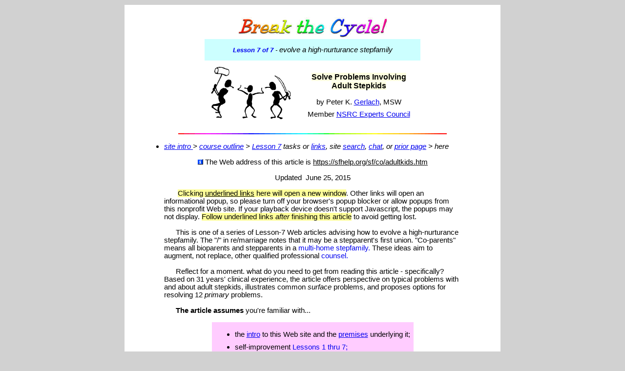

--- FILE ---
content_type: text/html
request_url: http://www.sfhelp.org/sf/co/adultkids.htm
body_size: 13354
content:
<html xmlns:mso="urn:schemas-microsoft-com:office:office" xmlns:msdt="uuid:C2F41010-65B3-11d1-A29F-00AA00C14882">

<head>
<meta name="description" content="Solutions to problems with and about adult stepkids">

<meta http-equiv="Content-Type" content="text/html; charset=windows-1252">
<meta name="author" content="Peter K. Gerlach, MSW">
<meta name="keywords" content="adult, stepchild, stepson, stepdaughter, stepfamily, blended family, parenting, co-parenting, divorce, marriage, remarriage, relationship, loyalty conflict, relationship triangle, problem-solving, priorities, conflict resolution, communication, true needs, compromise,  Peter Gerlach">
<meta name="robots" content="all">
<title>Solutions to problems with and about adult stepkids</title>

<!--[if gte mso 9]><xml>
<mso:CustomDocumentProperties>
<mso:Categories msdt:dt="string">stepfamily;relationships;parenting</mso:Categories><mso:Approval_x0020_Level msdt:dt="string"></mso:Approval_x0020_Level><mso:Assigned_x0020_To msdt:dt="string"></mso:Assigned_x0020_To></mso:CustomDocumentProperties></xml>
<![endif]-->
<style type="text/css" name="J-BotStyle" >
<!--
.EmailAFriendInput {  }
.EmailAFriendTable {  }
.EmailAFriendLink {  }
.WindowClose {  }
.Popup		{}
a { text-decoration: none; } -->
</style>
<script language="JavaScript"></script>
<style type="text/css" name="J-BotStyle" ID="J-BotStyle" >
<!--
.popup       {  }
.Popup		{}
-->
</style>
<base target="_blank">
</head>

<body topmargin="10" bgcolor="#D1D1D1">

<div align="center">
  <center>
  <div align="center">
	<table border="0" style="border-collapse: collapse" width="770" id="table2" bgcolor="#FFFFFF">
		<tr>
			<td>

<div align="center">
  <center>
  &nbsp;<table border="0" cellpadding="0" width="442" id="table4" height="197" 
  style="border-collapse: collapse">
    <!-- MSTableType="nolayout" -->
    <tr>
      <td width="98%" height="50" colspan="2">
      <p align="center">
    <!--webbot bot="FLOATWIN" WIP="yes" startspan Preview="<img class=&quot;Popup&quot; src=&quot;../../art/hdr-cycle.gif&quot; border=&quot;0&quot; >" s-wudll="popup.dll" i-bordersize="0" u-imageurl="../../art/hdr-cycle.gif" clientside s-windowname="cycle" i-type="2" b-center="1" tag="p" s-imagealt="" i-rotate="0" s-class="floatwin" u-windowurl="../../pop/cycle.htm" i-top="0" i-width="460" b-resizable="1" i-height="540" i-left="0" -->

<script language=javascript><!--
// Webs Unlimited's J-BOTS FrontPage 2004 JavaScript Generator version 4.0
// Copyright Webs Unlimited 1998, 1999, 2000, 2001, 2002, 2003, 2004 All rights reserved - https://WebsUnlimited.com
cycle_handle = new Object;
cycle_ID = 0;

function cycle(page,w,h,t,l) {
if(parseInt(navigator.appVersion) >= 4){
  	l = (screen.width - w) / 2;
  	t = (screen.height - h) / 2;
  }
  var loc = 'width=' + w + ',height=' + h + ',top=' + t + ',left=' + l;
  cycle_handle = window.open(page,"cycle",",,,,,,resizable," + loc);
if(parseInt(navigator.appVersion) >= 4){cycle_handle.window.focus();}
}
//--></script><a class="Popup" href="../../pop/cycle.htm" onclick="cycle(this.href,460,540,0,0); return false;" ><img class="Popup" src="../../art/hdr-cycle.gif" border="0" alt="" ></a><!--webbot bot="FLOATWIN" endspan --></td>
    </tr>
    <tr>
      <td height="44" bgcolor="#CCFFFF" colspan="2">
      <p align="center"><span style="font-style: italic">
			<font face="Arial" size="2"><b>
		<!--webbot bot="FLOATWIN" WIP="yes" startspan Preview="<a class=&quot;Popup&quot; href=#>Lesson 7 of 7 </a>" s-wudll="popup.dll" i-bordersize="0" s-windowname="course" i-type="1" b-center="1" tag="p" i-rotate="0" s-class="floatwin" u-windowurl="../../pop/course.htm" clientside i-top="0" i-width="480" b-resizable="1" i-height="480" i-left="0" s-hyperlink="Lesson 7 of 7 " -->
<script language=javascript><!--
// Webs Unlimited's J-BOTS FrontPage 2004 JavaScript Generator version 4.0
// Copyright Webs Unlimited 1998, 1999, 2000, 2001, 2002, 2003, 2004 All rights reserved - https://WebsUnlimited.com
course_handle = new Object;
course_ID = 0;

function course(page,w,h,t,l) {
if(parseInt(navigator.appVersion) >= 4){
  	l = (screen.width - w) / 2;
  	t = (screen.height - h) / 2;
  }
  var loc = 'width=' + w + ',height=' + h + ',top=' + t + ',left=' + l;
  course_handle = window.open(page,"course",",,,,,,resizable," + loc);
if(parseInt(navigator.appVersion) >= 4){course_handle.window.focus();}
}
//--></script><a class="Popup" href="../../pop/course.htm" onclick="course(this.href,480,480,0,0); return false;" >Lesson 7 of 7 </a><!--webbot bot="FLOATWIN" endspan -->
			</b>- </font>
			<font face="Arial" style="font-size: 11pt">evolve a high-nurturance 
		stepfamily</font></span></td>
    </tr>
    <tr>
      <td width="42%" height="117">

<p align="center">
<img border="0" src="../../art/fight.gif" width="163" height="107" vspace="13"></td>
      <td height="117">

<p align="center" style="margin-top: 11px"><b><span style="background-color: #FEFFE1"><font face="Arial">
Solve Problems Involving<br>
Adult Stepkids</font></span></b></p>
<p align="center"><font face="Arial" style="font-size: 11pt">by Peter K. 
<a style="text-decoration: underline" href="../../site/pkg.htm">Gerlach</a>, MSW<br>
</font><font face="Arial" style="font-size: 6pt"><br>
</font><font face="Arial" style="font-size: 11pt">Member
<a title="National Stepfamily Resource Center" href="https://stepfamilies.info/about.php">
<u>NSRC Experts Council</u></a></font></p>
      </td>
    </tr>
  </table>
  </center>
</div>
<p align="center"><font face="Arial" size="2">
<img src="../../art/colorbar.gif" width="550" height="2" alt="colorbar.gif (1095 bytes)"></font></p>
<blockquote>
    <ul>
      <li>
		<p align="left">
		<font face="Arial" 
    style="font-style: italic; font-size:11pt">
		<a href="../../site/intro.htm"><u>site intro </u> </a>&gt; 
		<a href="../../site/course.htm"><u>course outline</u></a> &gt;
		<a href="../guide7.htm"><u>Lesson 7</u> </a>tasks or 
		<a href="../links7.htm">
		<u>links</u></a>, site <a href="../../site/search.htm"><u>search</u></a>,
		<a href="https://www.facebook.com/groups/846121198782230/ 

">
		<u>chat</u></a>, 
		or
    	<a href="javascript:history.back(1)"><u>prior page</u></a> &gt; here</font></p>
      </li>
  </ul>
<blockquote>

	<p align="center"><font face="Arial" style="font-size: 11pt">
	<img border="0" src="../../art/lttl-i.gif" width="12" height="11"> The Web address of this 
	article is <u>https://sfhelp.org/sf/co/adultkids.htm</u></font></p>
<p align="center"><font face="Arial" style="font-size: 11pt">Updated&nbsp;
<!--webbot bot="Timestamp" S-Type="EDITED" S-Format="%B %d, %Y" startspan -->June 25, 2015<!--webbot bot="Timestamp" i-checksum="14256" endspan --></font></p>

	<p align="left"><font face="Arial" style="font-size: 11pt" size="2">&nbsp;&nbsp;&nbsp;&nbsp;&nbsp;&nbsp; 
		<span style="background-color: #FFFF99">Clicking <u>underlined links</u> here will open a 
		new window</span>. Other links will open&nbsp;an informational popup, 
		so please turn off your 
		browser's popup blocker or allow popups from this nonprofit Web site.
		If your playback device doesn't support Javascript, the popups may not display.
		<span style="background-color: #FFFF99">Follow underlined links <i>after</i> 
		finishing this article</span> to avoid getting lost.</font></p>
	<p align="left"><font face="Arial" style="font-size: 11pt">&nbsp;&nbsp;&nbsp;&nbsp;&nbsp; This is one of a series of Lesson-7 Web articles advising how to evolve a 
	high-nurturance stepfamily. <span style="background-color: #F5F5F5">T</span>he &quot;/&quot; 
  in re/marriage notes that it may be a stepparent's first union. &quot;Co-parents&quot; 
	means all bioparents and stepparents in a <!--webbot bot="FLOATWIN" WIP="yes" startspan Preview="<a class=&quot;Popup&quot; href=#>multi-home stepfamily.</a>" s-wudll="popup.dll" i-bordersize="0" s-windowname="nuc" i-type="1" b-center="1" tag="p" i-rotate="0" s-class="floatwin" u-windowurl="../pop/nuc_sf.htm" clientside i-top="0" i-width="470" b-resizable="1" i-height="340" i-left="0" s-hyperlink="multi-home stepfamily." -->

<script language=javascript><!--
// Webs Unlimited's J-BOTS FrontPage 2004 JavaScript Generator version 4.0
// Copyright Webs Unlimited 1998, 1999, 2000, 2001, 2002, 2003, 2004 All rights reserved - https://WebsUnlimited.com
nuc_handle = new Object;
nuc_ID = 0;

function nuc(page,w,h,t,l) {
if(parseInt(navigator.appVersion) >= 4){
  	l = (screen.width - w) / 2;
  	t = (screen.height - h) / 2;
  }
  var loc = 'width=' + w + ',height=' + h + ',top=' + t + ',left=' + l;
  nuc_handle = window.open(page,"nuc",",,,,,,resizable," + loc);
if(parseInt(navigator.appVersion) >= 4){nuc_handle.window.focus();}
}
//--></script><a class="Popup" href="../pop/nuc_sf.htm" onclick="nuc(this.href,470,340,0,0); return false;" >multi-home stepfamily.</a><!--webbot bot="FLOATWIN" endspan -->&nbsp;These ideas 
  aim to augment, not replace, other qualified professional
  <!--webbot bot="FLOATWIN" WIP="yes" startspan Preview="&lt;a class=&quot;Popup&quot; href=#&gt;counsel. &lt;/a&gt;" i-bordersize="0" s-windowname="counsel" i-type="1" b-center="1" tag="p" i-rotate="0" u-windowurl="../pop/counsel.htm" clientside i-top="0" i-width="420" b-resizable="1" b-scroll="1" i-height="340" i-left="0" s-hyperlink="counsel. " s-class="floatwin" s-wudll="popup.dll" -->
<script language=javascript><!--
// Webs Unlimited's J-BOTS FrontPage 2004 JavaScript Generator version 4.0
// Copyright Webs Unlimited 1998, 1999, 2000, 2001, 2002, 2003, 2004 All rights reserved - https://WebsUnlimited.com
counsel_handle = new Object;
counsel_ID = 0;

function counsel(page,w,h,t,l) {
if(parseInt(navigator.appVersion) >= 4){
  	l = (screen.width - w) / 2;
  	t = (screen.height - h) / 2;
  }
  var loc = 'width=' + w + ',height=' + h + ',top=' + t + ',left=' + l;
  counsel_handle = window.open(page,"counsel",",,,,,,resizable," + loc);
if(parseInt(navigator.appVersion) >= 4){counsel_handle.window.focus();}
}
//--></script><a class="Popup" href="../pop/counsel.htm" onclick="counsel(this.href,420,340,0,0); return false;" >counsel. </a><!--webbot bot="FLOATWIN" endspan -->
	</font></p>
  <p align="left"><font face="Arial" style="font-size: 11pt">&nbsp;&nbsp;&nbsp;&nbsp;&nbsp; Reflect for a moment. what do you need to get from reading this 
	article - 
  specifically?&nbsp; Based on 31 years' clinical experience, the article offers perspective on 
    typical problems with and about adult stepkids, illustrates common <i>surface 
	</i>problems, and 
	proposes options for resolving 12 <i>primary</i>&nbsp;problems. </font></p>
	<p><font face="Arial" style="font-size: 11pt"><b>&nbsp;&nbsp;&nbsp;&nbsp;&nbsp; The article assumes </b>you're familiar with...</font></p>
	<div align="center">
		<table border="0" cellpadding="7" style="border-collapse: collapse" bordercolor="#FF0000" id="table7" bgcolor="#FFCCFF">
			<tr>
				<td>
				<ul>
					<li>
					<p style="margin-top: 9px; margin-bottom: 0">
					<font face="Arial" style="font-size: 11pt">the
					<a href="../../site/intro.htm"><u>intro</u></a> to this Web 
					site and the <a href="../../site/premises.htm"><u>premises</u></a> 
					underlying it;</font></li>
					<li>
					<p style="margin-top: 9px; margin-bottom: 0">
					<font face="Arial" style="font-size: 11pt">
					self-improvement 
					<!--webbot bot="FLOATWIN" WIP="yes" startspan Preview="<a class=&quot;Popup&quot; href=#>Lessons 1 thru 7; </a>" s-wudll="popup.dll" i-bordersize="0" s-windowname="course" i-type="1" b-center="1" tag="p" i-rotate="0" s-class="floatwin" u-windowurl="../../pop/course.htm" clientside i-top="0" i-width="480" b-resizable="1" i-height="480" i-left="0" s-hyperlink="Lessons 1 thru 7; " -->
<script language=javascript><!--
// Webs Unlimited's J-BOTS FrontPage 2004 JavaScript Generator version 4.0
// Copyright Webs Unlimited 1998, 1999, 2000, 2001, 2002, 2003, 2004 All rights reserved - https://WebsUnlimited.com
course_handle = new Object;
course_ID = 0;

function course(page,w,h,t,l) {
if(parseInt(navigator.appVersion) >= 4){
  	l = (screen.width - w) / 2;
  	t = (screen.height - h) / 2;
  }
  var loc = 'width=' + w + ',height=' + h + ',top=' + t + ',left=' + l;
  course_handle = window.open(page,"course",",,,,,,resizable," + loc);
if(parseInt(navigator.appVersion) >= 4){course_handle.window.focus();}
}
//--></script><a class="Popup" href="../../pop/course.htm" onclick="course(this.href,480,480,0,0); return false;" >Lessons 1 thru 7; </a><!--webbot bot="FLOATWIN" endspan -->
					</font></li>
					<li>
					<p style="margin-top: 9px; margin-bottom: 0">
					<font face="Arial" style="font-size: 11pt">what's
					<a href="../../fam/basics.htm"><u>unique</u></a> about <i>family</i> 
					relationships?</font></li>
    				<li>
					<p style="margin-top: 9px; margin-bottom: 0">
					<font face="Arial" style="font-size: 11pt">
					<a href="../../fam/problems.htm"><u>three levels</u></a> of family 
					relationship problems, and...</font></li>
					<li>
					<p style="margin-top: 9px; margin-bottom: 0">
					<font face="Arial" style="font-size: 11pt">stepfamily
					<a href="../facts.htm"><u>basics</u></a>,
					<a href="../qa.htm"><u>Q&amp;A</u></a>, and
					<a href="../myths.htm"><u>realities</u></a>.<br>
&nbsp;</font></li>
				</ul>
				</td>
			</tr>
		</table>
	</div>
	<p><font face="Arial" style="font-size: 11pt">
	<img border="0" src="../../art/colorbutton.gif" 
  alt="colorbutton.gif" width="15" height="15"> 
	<b><u>Perspective</u></b></font></p>
	<p><font face="Arial" style="font-size: 11pt">&nbsp;&nbsp;&nbsp;&nbsp;&nbsp; Typical multi-home, multi-generational <!--webbot bot="FLOATWIN" WIP="yes" startspan Preview="<a class=&quot;Popup&quot; href=#>stepfamilies </a>" s-wudll="popup.dll" i-bordersize="0" s-windowname="full" i-type="1" b-center="1" tag="p" i-rotate="0" s-class="floatwin" u-windowurl="../pop/full_sf.htm" clientside i-top="0" i-width="550" b-resizable="1" i-height="500" i-left="0" s-hyperlink="stepfamilies " -->

<script language=javascript><!--
// Webs Unlimited's J-BOTS FrontPage 2004 JavaScript Generator version 4.0
// Copyright Webs Unlimited 1998, 1999, 2000, 2001, 2002, 2003, 2004 All rights reserved - https://WebsUnlimited.com
full_handle = new Object;
full_ID = 0;

function full(page,w,h,t,l) {
if(parseInt(navigator.appVersion) >= 4){
  	l = (screen.width - w) / 2;
  	t = (screen.height - h) / 2;
  }
  var loc = 'width=' + w + ',height=' + h + ',top=' + t + ',left=' + l;
  full_handle = window.open(page,"full",",,,,,,resizable," + loc);
if(parseInt(navigator.appVersion) >= 4){full_handle.window.focus();}
}
//--></script><a class="Popup" href="../pop/full_sf.htm" onclick="full(this.href,550,500,0,0); return false;" >stepfamilies </a><!--webbot bot="FLOATWIN" endspan -->are <i><u>far</u></i> 
	more complex structurally and dynamically than average intact bio(logical) 
	families. 
	<!--webbot bot="FLOATWIN" WIP="yes" startspan Preview="<a class=&quot;Popup&quot; href=#>Merging </a>" s-wudll="popup.dll" i-bordersize="0" s-windowname="merge" i-type="1" b-center="1" tag="p" i-rotate="0" s-class="floatwin" u-windowurl="../pop/merge16.htm" clientside i-top="0" i-width="550" b-resizable="1" i-height="460" i-left="0" s-hyperlink="Merging " -->
<script language=javascript><!--
// Webs Unlimited's J-BOTS FrontPage 2004 JavaScript Generator version 4.0
// Copyright Webs Unlimited 1998, 1999, 2000, 2001, 2002, 2003, 2004 All rights reserved - https://WebsUnlimited.com
merge_handle = new Object;
merge_ID = 0;

function merge(page,w,h,t,l) {
if(parseInt(navigator.appVersion) >= 4){
  	l = (screen.width - w) / 2;
  	t = (screen.height - h) / 2;
  }
  var loc = 'width=' + w + ',height=' + h + ',top=' + t + ',left=' + l;
  merge_handle = window.open(page,"merge",",,,,,,resizable," + loc);
if(parseInt(navigator.appVersion) >= 4){merge_handle.window.focus();}
}
//--></script><a class="Popup" href="../pop/merge16.htm" onclick="merge(this.href,550,460,0,0); return false;" >Merging </a><!--webbot bot="FLOATWIN" endspan -->and stabilizing several unrelated biofamilies over several 
	years inevitably causes clusters of conflicts, frustrations, losses, 
	disappointments, and satisfactions. </font></p>
	<p style="margin-top: 0; margin-bottom: 11px">
	<font face="Arial" style="font-size: 11pt">&nbsp;&nbsp;&nbsp;&nbsp;&nbsp; &quot;Adult-stepchild problems&quot; can occur between (a) stepparents and bioparents; 
	(b) stepparents and stepkids; and between (c) adult stepsiblings. This 
	article focuses on solutions to the first two of these. For the last one, 
	see <a href="qa.htm"><u>this</u></a>.</font></p>
	<font face="Arial" style="font-size: 11pt">&nbsp;&nbsp;&nbsp;&nbsp;&nbsp; 
				<b>T</b>he odds of significant conflicts about and with adult 
	stepkids are&nbsp;higher than casual observers think. 
				<span style="background-color: #FEFDD6">The core conflicts are 
	the same as those with and about younger stepkids, tho the family and social
	<i>environment </i>is very different</span>. The biggest difference is the 
	expectation that adult stepkids will be more mature, reasonable, and 
	cooperative than younger stepkids. <i>This is often unrealistic, because:</i></font><ul>
		<li>
		<p style="margin-top: 0; margin-bottom: 14px">
		<font face="Arial" style="font-size: 11pt">parental divorce usually means the adult kids were raised in a <!--webbot bot="FLOATWIN" WIP="yes" startspan Preview="<a class=&quot;Popup&quot; href=#>low-nurturance </a>" s-wudll="popup.dll" i-bordersize="0" s-windowname="nurt" i-type="1" b-center="1" tag="p" i-rotate="0" s-class="floatwin" u-windowurl="../../fam/pop/nurture.htm" clientside i-top="0" i-width="420" b-resizable="1" i-height="390" i-left="0" s-hyperlink="low-nurturance " -->

<script language=javascript><!--
// Webs Unlimited's J-BOTS FrontPage 2004 JavaScript Generator version 4.0
// Copyright Webs Unlimited 1998, 1999, 2000, 2001, 2002, 2003, 2004 All rights reserved - https://WebsUnlimited.com
nurt_handle = new Object;
nurt_ID = 0;

function nurt(page,w,h,t,l) {
if(parseInt(navigator.appVersion) >= 4){
  	l = (screen.width - w) / 2;
  	t = (screen.height - h) / 2;
  }
  var loc = 'width=' + w + ',height=' + h + ',top=' + t + ',left=' + l;
  nurt_handle = window.open(page,"nurt",",,,,,,resizable," + loc);
if(parseInt(navigator.appVersion) >= 4){nurt_handle.window.focus();}
}
//--></script><a class="Popup" href="../../fam/pop/nurture.htm" onclick="nurt(this.href,420,390,0,0); return false;" >low-nurturance </a><!--webbot bot="FLOATWIN" endspan -->childhood 
		(the U.S. norm), so they may be denying significant psychological <!--webbot bot="FLOATWIN" WIP="yes" startspan Preview="<a class=&quot;Popup&quot; href=#>wounds </a>" s-wudll="popup.dll" i-bordersize="0" s-windowname="wounds" i-type="1" b-center="1" tag="p" i-rotate="0" s-class="floatwin" u-windowurl="../../gwc/pop/wounds.htm" clientside i-top="0" i-width="400" b-resizable="1" i-height="390" i-left="0" s-hyperlink="wounds " -->

<script language=javascript><!--
// Webs Unlimited's J-BOTS FrontPage 2004 JavaScript Generator version 4.0
// Copyright Webs Unlimited 1998, 1999, 2000, 2001, 2002, 2003, 2004 All rights reserved - https://WebsUnlimited.com
wounds_handle = new Object;
wounds_ID = 0;

function wounds(page,w,h,t,l) {
if(parseInt(navigator.appVersion) >= 4){
  	l = (screen.width - w) / 2;
  	t = (screen.height - h) / 2;
  }
  var loc = 'width=' + w + ',height=' + h + ',top=' + t + ',left=' + l;
  wounds_handle = window.open(page,"wounds",",,,,,,resizable," + loc);
if(parseInt(navigator.appVersion) >= 4){wounds_handle.window.focus();}
}
//--></script><a class="Popup" href="../../gwc/pop/wounds.htm" onclick="wounds(this.href,400,390,0,0); return false;" >wounds </a><!--webbot bot="FLOATWIN" endspan -->like their 
		ancestors did;</font></p></li>
		<li>
		<p style="margin-top: 0; margin-bottom: 14px">
		<font face="Arial" style="font-size: 11pt">typical adult stepkids and their parents have never 
		learned how to communicate
		<!--webbot bot="FLOATWIN" WIP="yes" startspan Preview="&lt;a class=&quot;Popup&quot; href=#&gt;effectively  &lt;/a&gt;" s-wudll="popup.dll" i-bordersize="0" s-windowname="ecx" i-type="1" b-center="1" tag="p" i-rotate="0" s-class="floatwin" u-windowurl="../../cx/pop/ecx.htm" clientside i-top="0" i-width="420" b-resizable="1" i-height="360" i-left="0" s-hyperlink="effectively  " -->
<script language=javascript><!--
// Webs Unlimited's J-BOTS FrontPage 2004 JavaScript Generator version 4.0
// Copyright Webs Unlimited 1998, 1999, 2000, 2001, 2002, 2003, 2004 All rights reserved - https://WebsUnlimited.com
ecx_handle = new Object;
ecx_ID = 0;

function ecx(page,w,h,t,l) {
if(parseInt(navigator.appVersion) >= 4){
  	l = (screen.width - w) / 2;
  	t = (screen.height - h) / 2;
  }
  var loc = 'width=' + w + ',height=' + h + ',top=' + t + ',left=' + l;
  ecx_handle = window.open(page,"ecx",",,,,,,resizable," + loc);
if(parseInt(navigator.appVersion) >= 4){ecx_handle.window.focus();}
}
//--></script><a class="Popup" href="../../cx/pop/ecx.htm" onclick="ecx(this.href,420,360,0,0); return false;" >effectively  </a><!--webbot bot="FLOATWIN" endspan -->
		or how to grieve the major 
		<!--webbot bot="FLOATWIN" WIP="yes" startspan Preview="<a class=&quot;Popup&quot; href=#>losses </a>" s-wudll="popup.dll" i-bordersize="0" s-windowname="loss" i-type="1" b-center="1" tag="p" i-rotate="0" s-class="floatwin" u-windowurl="../../grief/pop/losses.htm" clientside i-top="0" i-width="490" b-resizable="1" i-height="450" i-left="0" s-hyperlink="losses " -->
<script language=javascript><!--
// Webs Unlimited's J-BOTS FrontPage 2004 JavaScript Generator version 4.0
// Copyright Webs Unlimited 1998, 1999, 2000, 2001, 2002, 2003, 2004 All rights reserved - https://WebsUnlimited.com
loss_handle = new Object;
loss_ID = 0;

function loss(page,w,h,t,l) {
if(parseInt(navigator.appVersion) >= 4){
  	l = (screen.width - w) / 2;
  	t = (screen.height - h) / 2;
  }
  var loc = 'width=' + w + ',height=' + h + ',top=' + t + ',left=' + l;
  loss_handle = window.open(page,"loss",",,,,,,resizable," + loc);
if(parseInt(navigator.appVersion) >= 4){loss_handle.window.focus();}
}
//--></script><a class="Popup" href="../../grief/pop/losses.htm" onclick="loss(this.href,490,450,0,0); return false;" >losses </a><!--webbot bot="FLOATWIN" endspan -->
		from their family's dis-integration and parental re/marriage; </font></p>
		</li>
		<li>
		<p style="margin-top: 0; margin-bottom: 14px">
		<font face="Arial" style="font-size: 11pt">regardless of age, typical stepkids (and 
		adults) don't 
		know how to spot and resolve stepfamily-<!--webbot bot="FLOATWIN" WIP="yes" startspan Preview="<a class=&quot;Popup&quot; href=#>membership, </a>" s-wudll="popup.dll" i-bordersize="0" s-windowname="members" i-type="1" b-center="1" tag="p" i-rotate="0" s-class="floatwin" u-windowurl="../pop/membership.htm" clientside i-top="0" i-width="460" b-resizable="1" i-height="390" i-left="0" s-hyperlink="membership, " -->
<script language=javascript><!--
// Webs Unlimited's J-BOTS FrontPage 2004 JavaScript Generator version 4.0
// Copyright Webs Unlimited 1998, 1999, 2000, 2001, 2002, 2003, 2004 All rights reserved - https://WebsUnlimited.com
members_handle = new Object;
members_ID = 0;

function members(page,w,h,t,l) {
if(parseInt(navigator.appVersion) >= 4){
  	l = (screen.width - w) / 2;
  	t = (screen.height - h) / 2;
  }
  var loc = 'width=' + w + ',height=' + h + ',top=' + t + ',left=' + l;
  members_handle = window.open(page,"members",",,,,,,resizable," + loc);
if(parseInt(navigator.appVersion) >= 4){members_handle.window.focus();}
}
//--></script><a class="Popup" href="../pop/membership.htm" onclick="members(this.href,460,390,0,0); return false;" >membership, </a><!--webbot bot="FLOATWIN" endspan --><!--webbot bot="FLOATWIN" WIP="yes" startspan Preview="&lt;a class=&quot;Popup&quot; href=#&gt;values, &lt;/a&gt;" s-wudll="popup.dll" i-bordersize="0" s-windowname="vc" i-type="1" b-center="1" tag="p" i-rotate="0" s-class="floatwin" u-windowurl="../../relate/pop/vc.htm" clientside i-top="0" i-width="470" b-resizable="1" i-height="400" i-left="0" s-hyperlink="values, " -->
<script language=javascript><!--
// Webs Unlimited's J-BOTS FrontPage 2004 JavaScript Generator version 4.0
// Copyright Webs Unlimited 1998, 1999, 2000, 2001, 2002, 2003, 2004 All rights reserved - https://WebsUnlimited.com
vc_handle = new Object;
vc_ID = 0;

function vc(page,w,h,t,l) {
if(parseInt(navigator.appVersion) >= 4){
  	l = (screen.width - w) / 2;
  	t = (screen.height - h) / 2;
  }
  var loc = 'width=' + w + ',height=' + h + ',top=' + t + ',left=' + l;
  vc_handle = window.open(page,"vc",",,,,,,resizable," + loc);
if(parseInt(navigator.appVersion) >= 4){vc_handle.window.focus();}
}
//--></script><a class="Popup" href="../../relate/pop/vc.htm" onclick="vc(this.href,470,400,0,0); return false;" >values, </a><!--webbot bot="FLOATWIN" endspan -->and <!--webbot bot="FLOATWIN" WIP="yes" startspan Preview="<a class=&quot;Popup&quot; href=#>loyalty </a>" s-wudll="popup.dll" i-bordersize="0" s-windowname="lc" i-type="1" b-center="1" tag="p" i-rotate="0" s-class="floatwin" u-windowurl="../pop/loyalty.htm" clientside i-top="0" i-width="430" b-resizable="1" i-height="340" i-left="0" s-hyperlink="loyalty " -->

<script language=javascript><!--
// Webs Unlimited's J-BOTS FrontPage 2004 JavaScript Generator version 4.0
// Copyright Webs Unlimited 1998, 1999, 2000, 2001, 2002, 2003, 2004 All rights reserved - https://WebsUnlimited.com
lc_handle = new Object;
lc_ID = 0;

function lc(page,w,h,t,l) {
if(parseInt(navigator.appVersion) >= 4){
  	l = (screen.width - w) / 2;
  	t = (screen.height - h) / 2;
  }
  var loc = 'width=' + w + ',height=' + h + ',top=' + t + ',left=' + l;
  lc_handle = window.open(page,"lc",",,,,,,resizable," + loc);
if(parseInt(navigator.appVersion) >= 4){lc_handle.window.focus();}
}
//--></script><a class="Popup" href="../pop/loyalty.htm" onclick="lc(this.href,430,340,0,0); return false;" >loyalty </a><!--webbot bot="FLOATWIN" endspan -->
		conflicts; and 
		divisive <!--webbot bot="FLOATWIN" WIP="yes" startspan Preview="<a class=&quot;Popup&quot; href=#>relationship triangles; </a>" s-wudll="popup.dll" i-bordersize="0" s-windowname="tringle" i-type="1" b-center="1" tag="p" i-rotate="0" s-class="floatwin" u-windowurl="../../relate/pop/triangle.htm" clientside i-top="0" i-width="460" b-resizable="1" i-height="280" i-left="0" s-hyperlink="relationship triangles; " -->

<script language=javascript><!--
// Webs Unlimited's J-BOTS FrontPage 2004 JavaScript Generator version 4.0
// Copyright Webs Unlimited 1998, 1999, 2000, 2001, 2002, 2003, 2004 All rights reserved - https://WebsUnlimited.com
tringle_handle = new Object;
tringle_ID = 0;

function tringle(page,w,h,t,l) {
if(parseInt(navigator.appVersion) >= 4){
  	l = (screen.width - w) / 2;
  	t = (screen.height - h) / 2;
  }
  var loc = 'width=' + w + ',height=' + h + ',top=' + t + ',left=' + l;
  tringle_handle = window.open(page,"tringle",",,,,,,resizable," + loc);
if(parseInt(navigator.appVersion) >= 4){tringle_handle.window.focus();}
}
//--></script><a class="Popup" href="../../relate/pop/triangle.htm" onclick="tringle(this.href,460,280,0,0); return false;" >relationship triangles; </a><!--webbot bot="FLOATWIN" endspan -->and...</font></p></li>
		<li>
		<p style="margin-top: 0; margin-bottom: 14px">
		<font face="Arial" style="font-size: 11pt">adult stepkids and their mates are apt to have just as many 
		misconceptions about stepfamily life and relationships as their parents 
		and relatives do.&nbsp; </font></p></li>
	</ul>
</blockquote>
</blockquote>
<blockquote>
  <blockquote>
  <p align="left"><font face="Arial" style="font-size: 11pt">&nbsp;&nbsp;<img border="0" 
  src="../../art/colorbutton.gif" alt="colorbutton.gif" width="15" height="15">
	<u><b>Typical 
  	Problems and Solutions</b></u></font></p>
	<p align="left"><font face="Arial" style="font-size: 11pt">&nbsp;&nbsp;&nbsp;&nbsp;&nbsp;&nbsp; 
	<b>Premises:</b> &quot;relationship problems&quot; are unmet needs (discomforts) in 
	one or more people, so <span style="background-color: #FFFF99">&quot;problem solving&quot; is the 
		process of identifying
		and filling each person's <!--webbot bot="FLOATWIN" WIP="yes" startspan Preview="<a class=&quot;Popup&quot; href=#>primary needs. </a>" s-wudll="popup.dll" i-bordersize="0" s-windowname="pneeds" i-type="1" b-center="1" tag="p" i-rotate="0" s-class="floatwin" u-windowurl="../../pop/p_needs.htm" clientside i-top="0" i-width="522" b-resizable="1" i-height="433" i-left="0" s-hyperlink="primary needs. " -->

<script language=javascript><!--
// Webs Unlimited's J-BOTS FrontPage 2004 JavaScript Generator version 4.0
// Copyright Webs Unlimited 1998, 1999, 2000, 2001, 2002, 2003, 2004 All rights reserved - https://WebsUnlimited.com
pneeds_handle = new Object;
pneeds_ID = 0;

function pneeds(page,w,h,t,l) {
if(parseInt(navigator.appVersion) >= 4){
  	l = (screen.width - w) / 2;
  	t = (screen.height - h) / 2;
  }
  var loc = 'width=' + w + ',height=' + h + ',top=' + t + ',left=' + l;
  pneeds_handle = window.open(page,"pneeds",",,,,,,resizable," + loc);
if(parseInt(navigator.appVersion) >= 4){pneeds_handle.window.focus();}
}
//--></script><a class="Popup" href="../../pop/p_needs.htm" onclick="pneeds(this.href,522,433,0,0); return false;" >primary needs. </a><!--webbot bot="FLOATWIN" endspan -->
	</span>Unaware people&nbsp; focus on filling 
	<i>surface</i> 
		needs, rather than the primary needs that cause them. So 
		primary needs remain unmet, and the surface problems (symptoms) keep 
		recurring. <span style="background-color: #FFFFCC">If you haven't read 
	this <a href="../../cx/skills/dig.htm"><u>illustration</u></a> of how to identify 
	primary needs, do so now, and return.</span></font></p>
	<p align="left"><font face="Arial" style="font-size: 11pt">&nbsp;&nbsp;&nbsp;&nbsp;&nbsp; Before continuing, define your 
	&quot;adult stepchild&quot; problem (unmet need/s) out loud. Keep it in mind as you read. Then see if 
	you recognize any of these... <a name="surface problems"></a> </font></p>
	<p align="center"><b><font face="Arial" style="font-size: 11pt">
	<img border="0" src="../../art/tri-red.gif" width="20" height="10"> </font></b>
	<font face="Arial" style="font-size: 11pt"><b>Typical 
  <i>Surface</i> Problems 
	<u>Between Co-parents</u></b></font></p>
	<ul>
		<li>
		<p align="left" style="margin-top: 0; margin-bottom: 15px; margin-right:15px">
		<font face="Arial" style="font-size: 11pt">The stepparent or (step-grandparent) doesn't 
		like, respect, or trust an adult stepchild; and expects&nbsp; their 
		mate's loyalty in times of conflict;</font></p></li>
		<li>
		<p align="left" style="margin-top: 0; margin-bottom: 15px; margin-right:15px">
		<font face="Arial" style="font-size: 11pt">An adult child wants to move in with 
		re/married mates, and one co-parent (usually the stepparent) doesn't 
		want that;&nbsp; </font></p></li>
		<li>
		<p align="left" style="margin-top: 0; margin-bottom: 15px; margin-right:15px">
		<font face="Arial" style="font-size: 11pt">Re/married mates are conflicted about the 
		behaviors and choices of a troubled adult stepchild, and whether (and 
		how) to intervene;&nbsp; </font></p></li>
		<li>
		<p align="left" style="margin-top: 0; margin-bottom: 15px; margin-right:15px">
		<font face="Arial" style="font-size: 11pt">A stepparent resents their mate's favoring 
		their child/ren over the stepparent's own child/ren or being passive 
		about grandparental favoritism;</font></p></li>
		<li>
		<p align="left" style="margin-top: 0; margin-bottom: 15px; margin-right:15px">
		<font face="Arial" style="font-size: 11pt">An adult stepchild asks for financial 
		support, and co-parents disagree on how to respond;</font></p></li>
		<li>
		<p align="left" style="margin-top: 0; margin-bottom: 15px; margin-right:15px">
		<font face="Arial" style="font-size: 11pt">The stepparent feels their mate won't confront or set limits with a 
		troublesome adult stepchild;</font></p>
		</li>
		<li>
		<p align="left" style="margin-top: 0; margin-bottom: 15px; margin-right:15px">
		<font face="Arial" style="font-size: 11pt">Co-parents disagree or feel guilty about 
		estate plans (wills) and bequests to adult kids;</font></p></li>
		<li>
		<p align="left" style="margin-top: 0; margin-bottom: 15px; margin-right:15px">
		<font face="Arial" style="font-size: 11pt">Co-parent mates are conflicted over the way 
		an adult stepchild is parenting their own child/ren, and/or by conflicts 
		between adult stepsiblings;</font></p></li>
		<li>
		<p align="left" style="margin-top: 0; margin-bottom: 15px; margin-right:15px">
		<font face="Arial" style="font-size: 11pt">The stepchild is allying with their other 
		bioparent in major co-parental conflicts;</font></p></li>
		<li>
		<p align="left" style="margin-top: 0; margin-bottom: 15px; margin-right:15px">
		<font face="Arial" style="font-size: 11pt">an adult stepchild 
	won't leave home, their bioparent allows or enables this, and their 
		stepparent is frustrated and feels discounted by their mate; and/or...&nbsp; </font></p>
		</li>
		<li>
		<p align="left" style="margin-top: 0; margin-bottom: 15px; margin-right:15px">
		<font face="Arial" style="font-size: 11pt">Co-parental arguments over these... </font>
		</p></li>
	</ul>
	<p align="center"><b><font face="Arial" style="font-size: 11pt">
	<img border="0" src="../../art/tri-red.gif" width="20" height="10"> </font>
	</b><font face="Arial" style="font-size: 11pt"><b>Typical 
  <i>Surface</i> Problems 
	<u>Between </u></b></font><u><b><font face="Arial" style="font-size: 11pt">Stepparents and 
	Adult Stepkids</font></b></u></p>
	<ul>
		<li>
		<p align="left" style="margin-top: 0; margin-bottom: 15px">
		<font face="Arial" style="font-size: 11pt">Either person doesn't like, trust or respect 
		the other (&quot;bad chemistry&quot;);</font></p></li>
		<li>
		<p align="left" style="margin-top: 0; margin-bottom: 15px">
		<font face="Arial" style="font-size: 11pt">Either person feels rejected, discounted, or 
		ignored (disrespected) by the other;</font></p></li>
		<li>
		<p align="left" style="margin-top: 0; margin-bottom: 15px">
		<font face="Arial" style="font-size: 11pt">The stepchild resents the stepparent's 
		perceived attempt to &quot;replace&quot; their other bioparent;&nbsp; </font></p>
		</li>
		<li>
		<p align="left" style="margin-top: 0; margin-bottom: 15px">
		<font face="Arial" style="font-size: 11pt">One or both feels sexually attracted to the 
		other;</font></p></li>
		<li>
		<p align="left" style="margin-top: 0; margin-bottom: 15px">
		<font face="Arial" style="font-size: 11pt">Confusion, hurts, and resentments around 
		Mothers and Fathers Days and other holidays;</font></p></li>
		<li>
		<p align="left" style="margin-top: 0; margin-bottom: 15px">
		<font face="Arial" style="font-size: 11pt">Confusion and conflict about family <!--webbot bot="FLOATWIN" WIP="yes" startspan Preview="<a class=&quot;Popup&quot; href=#>roles, </a>" s-wudll="popup.dll" i-bordersize="0" s-windowname="roles" i-type="1" b-center="1" tag="p" i-rotate="0" s-class="floatwin" u-windowurl="../pop/roles.htm" clientside i-top="0" i-width="410" b-resizable="1" i-height="280" i-left="0" s-hyperlink="roles, " -->

<script language=javascript><!--
// Webs Unlimited's J-BOTS FrontPage 2004 JavaScript Generator version 4.0
// Copyright Webs Unlimited 1998, 1999, 2000, 2001, 2002, 2003, 2004 All rights reserved - https://WebsUnlimited.com
roles_handle = new Object;
roles_ID = 0;

function roles(page,w,h,t,l) {
if(parseInt(navigator.appVersion) >= 4){
  	l = (screen.width - w) / 2;
  	t = (screen.height - h) / 2;
  }
  var loc = 'width=' + w + ',height=' + h + ',top=' + t + ',left=' + l;
  roles_handle = window.open(page,"roles",",,,,,,resizable," + loc);
if(parseInt(navigator.appVersion) >= 4){roles_handle.window.focus();}
}
//--></script><a class="Popup" href="../pop/roles.htm" onclick="roles(this.href,410,280,0,0); return false;" >roles, </a><!--webbot bot="FLOATWIN" endspan -->
		names, and titles;&nbsp; </font></p></li>
		<li>
		<p align="left" style="margin-top: 0; margin-bottom: 15px">
		<font face="Arial" style="font-size: 11pt">Both adults are competing for the 
		bioparent's attention and allegiance;</font></p></li>
		<li>
		<p align="left" style="margin-top: 0; margin-bottom: 15px">
		<font face="Arial" style="font-size: 11pt">The stepparent resents the stepchild 
		disrespecting or using their (the stepparent's) mate; </font></p></li>
		<li>
		<p align="left" style="margin-top: 0; margin-bottom: 15px">
		<font face="Arial" style="font-size: 11pt">The stepparent feels the stepchild is too 
		intrusive and/or too dependent;</font></p></li>
		<li>
		<p align="left" style="margin-top: 0; margin-bottom: 15px">
		<font face="Arial" style="font-size: 11pt">The stepparent feels over-responsible for 
		helping a troubled grown stepchild</font></p></li>
	</ul>
	<p align="left"><font face="Arial" style="font-size: 11pt">&nbsp;&nbsp;&nbsp;&nbsp;&nbsp;
	<span style="background-color: #F0F0F0">Trying to reduce any of these <i>
	surface </i>problems<i> </i>will 
  often fail</span> because they're each a symptom of a mix of underlying <i>primary</i> 
	problems that need resolution.<a name="primary prolems"></a></font></p>
	<p align="center"><b><font face="Arial" style="font-size: 11pt">
	<img border="0" src="../../art/tri-red.gif" width="20" height="10"></font></b><font face="Arial" style="font-size: 11pt"><b> 
	Typical <span style="background-color: #FEFFE1">Primary Problems</span></b></font></p>
	<p align="left"><font face="Arial" style="font-size: 11pt">&nbsp;&nbsp;&nbsp;&nbsp;&nbsp; Common primary problems involving adult stepkids include:</font></p>
	<p align="left"><font face="Arial" style="font-size: 11pt"><b>&nbsp;&nbsp;&nbsp;&nbsp;&nbsp; 1)</b>&nbsp;one or more 
	family adults (including ex mates) is unaware of the lethal [wounds + 
	unawareness] <!--webbot bot="FLOATWIN" WIP="yes" startspan Preview="<a class=&quot;Popup&quot; href=#>cycle </a>" s-wudll="popup.dll" i-bordersize="0" s-windowname="cycle" i-type="1" b-center="1" tag="p" i-rotate="0" s-class="floatwin" u-windowurl="../../pop/cycle.htm" clientside i-top="0" i-width="460" b-resizable="1" i-height="540" i-left="0" s-hyperlink="cycle " -->

<script language=javascript><!--
// Webs Unlimited's J-BOTS FrontPage 2004 JavaScript Generator version 4.0
// Copyright Webs Unlimited 1998, 1999, 2000, 2001, 2002, 2003, 2004 All rights reserved - https://WebsUnlimited.com
cycle_handle = new Object;
cycle_ID = 0;

function cycle(page,w,h,t,l) {
if(parseInt(navigator.appVersion) >= 4){
  	l = (screen.width - w) / 2;
  	t = (screen.height - h) / 2;
  }
  var loc = 'width=' + w + ',height=' + h + ',top=' + t + ',left=' + l;
  cycle_handle = window.open(page,"cycle",",,,,,,resizable," + loc);
if(parseInt(navigator.appVersion) >= 4){cycle_handle.window.focus();}
}
//--></script><a class="Popup" href="../../pop/cycle.htm" onclick="cycle(this.href,460,540,0,0); return false;" >cycle </a><!--webbot bot="FLOATWIN" endspan -->they 
	may have inherited. <u>Solution</u> - read and discuss
	<a href="../../fam/cycle.htm">this</a>.</font></p>
	<p align="left"><font face="Arial" style="font-size: 11pt"><b>&nbsp;&nbsp;&nbsp;&nbsp;&nbsp; 2)&nbsp;</b>some adults may 
	have 
		<a href="../../gwc/1_traits.htm"><u>symptoms</u></a> of significant psychological
	<!--webbot bot="FLOATWIN" WIP="yes" startspan Preview="<a class=&quot;Popup&quot; href=#>wounds </a>" s-wudll="popup.dll" i-bordersize="0" s-windowname="wounds" i-type="1" b-center="1" tag="p" i-rotate="0" s-class="floatwin" u-windowurl="../../gwc/pop/wounds.htm" clientside i-top="0" i-width="400" b-resizable="1" b-scroll="1" i-height="370" i-left="0" s-hyperlink="wounds " -->
<script language=javascript><!--
// Webs Unlimited's J-BOTS FrontPage 2004 JavaScript Generator version 4.0
// Copyright Webs Unlimited 1998, 1999, 2000, 2001, 2002, 2003, 2004 All rights reserved - https://WebsUnlimited.com
wounds_handle = new Object;
wounds_ID = 0;

function wounds(page,w,h,t,l) {
if(parseInt(navigator.appVersion) >= 4){
  	l = (screen.width - w) / 2;
  	t = (screen.height - h) / 2;
  }
  var loc = 'width=' + w + ',height=' + h + ',top=' + t + ',left=' + l;
  wounds_handle = window.open(page,"wounds",",,,,,,resizable," + loc);
if(parseInt(navigator.appVersion) >= 4){wounds_handle.window.focus();}
}
//--></script><a class="Popup" href="../../gwc/pop/wounds.htm" onclick="wounds(this.href,400,370,0,0); return false;" >wounds </a><!--webbot bot="FLOATWIN" endspan -->from a
		low-nurturance childhood, and 
	no one&nbsp;knows that or what it
	<!--webbot bot="FLOATWIN" WIP="yes" startspan Preview="&lt;a class=&quot;Popup&quot; href=#&gt;means. &lt;/a&gt;" s-wudll="popup.dll" i-bordersize="0" s-windowname="gwc" i-type="1" b-center="1" tag="p" i-rotate="0" s-class="floatwin" u-windowurl="../../gwc/pop/means.htm" clientside i-top="0" i-width="480" b-resizable="1" b-scroll="1" i-height="470" i-left="0" s-hyperlink="means. " -->
<script language=javascript><!--
// Webs Unlimited's J-BOTS FrontPage 2004 JavaScript Generator version 4.0
// Copyright Webs Unlimited 1998, 1999, 2000, 2001, 2002, 2003, 2004 All rights reserved - https://WebsUnlimited.com
gwc_handle = new Object;
gwc_ID = 0;

function gwc(page,w,h,t,l) {
if(parseInt(navigator.appVersion) >= 4){
  	l = (screen.width - w) / 2;
  	t = (screen.height - h) / 2;
  }
  var loc = 'width=' + w + ',height=' + h + ',top=' + t + ',left=' + l;
  gwc_handle = window.open(page,"gwc",",,,,,,resizable," + loc);
if(parseInt(navigator.appVersion) >= 4){gwc_handle.window.focus();}
}
//--></script><a class="Popup" href="../../gwc/pop/means.htm" onclick="gwc(this.href,480,470,0,0); return false;" >means. </a><!--webbot bot="FLOATWIN" endspan -->
	<u>Solution</u> - <span style="background-color: #FFFFCC">have <u>all</u> 
	your adults study, discuss, and apply 
	<!--webbot bot="FLOATWIN" WIP="yes" startspan Preview="<a class=&quot;Popup&quot; href=#>Lesson 1 </a>" s-wudll="popup.dll" i-bordersize="0" s-windowname="L1" i-type="1" b-center="1" tag="p" i-rotate="0" s-class="floatwin" u-windowurl="../../gwc/pop/lesson1.htm" clientside i-top="0" i-width="400" b-resizable="1" i-height="340" i-left="0" s-hyperlink="Lesson 1 " -->
<script language=javascript><!--
// Webs Unlimited's J-BOTS FrontPage 2004 JavaScript Generator version 4.0
// Copyright Webs Unlimited 1998, 1999, 2000, 2001, 2002, 2003, 2004 All rights reserved - https://WebsUnlimited.com
L1_handle = new Object;
L1_ID = 0;

function L1(page,w,h,t,l) {
if(parseInt(navigator.appVersion) >= 4){
  	l = (screen.width - w) / 2;
  	t = (screen.height - h) / 2;
  }
  var loc = 'width=' + w + ',height=' + h + ',top=' + t + ',left=' + l;
  L1_handle = window.open(page,"L1",",,,,,,resizable," + loc);
if(parseInt(navigator.appVersion) >= 4){L1_handle.window.focus();}
}
//--></script><a class="Popup" href="../../gwc/pop/lesson1.htm" onclick="L1(this.href,400,340,0,0); return false;" >Lesson 1 </a><!--webbot bot="FLOATWIN" endspan -->
	together</span>. Avoiding or procrastinating this is a <i>sure</i> sign of 
	wounds and unawareness.</font></p>
	<p align="left"><b><font face="Arial" style="font-size: 11pt">&nbsp;&nbsp;&nbsp;&nbsp;&nbsp; 
	3</font></b><font face="Arial" style="font-size: 11pt"><b>)</b>&nbsp;one or more stepfamily 
	co-parents made unwise commitment
	<!--webbot bot="FLOATWIN" WIP="yes" startspan Preview="<a class=&quot;Popup&quot; href=#>choices, </a>" s-wudll="popup.dll" i-bordersize="0" s-windowname="choices" i-type="1" b-center="1" tag="p" i-rotate="0" s-class="floatwin" u-windowurl="../../relate/pop/3choices.htm" clientside i-top="0" i-width="420" b-resizable="1" i-height="300" i-left="0" s-hyperlink="choices, " -->

<script language=javascript><!--
// Webs Unlimited's J-BOTS FrontPage 2004 JavaScript Generator version 4.0
// Copyright Webs Unlimited 1998, 1999, 2000, 2001, 2002, 2003, 2004 All rights reserved - https://WebsUnlimited.com
choices_handle = new Object;
choices_ID = 0;

function choices(page,w,h,t,l) {
if(parseInt(navigator.appVersion) >= 4){
  	l = (screen.width - w) / 2;
  	t = (screen.height - h) / 2;
  }
  var loc = 'width=' + w + ',height=' + h + ',top=' + t + ',left=' + l;
  choices_handle = window.open(page,"choices",",,,,,,resizable," + loc);
if(parseInt(navigator.appVersion) >= 4){choices_handle.window.focus();}
}
//--></script><a class="Popup" href="../../relate/pop/3choices.htm" onclick="choices(this.href,420,300,0,0); return false;" >choices, </a><!--webbot bot="FLOATWIN" endspan -->and 
	they don't want to admit that. They can break their denial and grieve, but 
	they can't undo their choices. </font></p>
	<p align="left"><font face="Arial" style="font-size: 11pt"><b>&nbsp;&nbsp;&nbsp;&nbsp;&nbsp; 4)&nbsp;</b>one or more 
	co-parents are not consistently committed to putting their wholistic 
	health 
	<!--webbot bot="FLOATWIN" WIP="yes" startspan Preview="<a class=&quot;Popup&quot; href=#>first, </a>" s-wudll="popup.dll" i-bordersize="0" s-windowname="priority" i-type="1" b-center="1" tag="p" i-rotate="0" s-class="floatwin" u-windowurl="../../relate/pop/priority.htm" clientside i-top="0" i-width="460" b-resizable="1" i-height="380" i-left="0" s-hyperlink="first, " -->
<script language=javascript><!--
// Webs Unlimited's J-BOTS FrontPage 2004 JavaScript Generator version 4.0
// Copyright Webs Unlimited 1998, 1999, 2000, 2001, 2002, 2003, 2004 All rights reserved - https://WebsUnlimited.com
priority_handle = new Object;
priority_ID = 0;

function priority(page,w,h,t,l) {
if(parseInt(navigator.appVersion) >= 4){
  	l = (screen.width - w) / 2;
  	t = (screen.height - h) / 2;
  }
  var loc = 'width=' + w + ',height=' + h + ',top=' + t + ',left=' + l;
  priority_handle = window.open(page,"priority",",,,,,,resizable," + loc);
if(parseInt(navigator.appVersion) >= 4){priority_handle.window.focus();}
}
//--></script><a class="Popup" href="../../relate/pop/priority.htm" onclick="priority(this.href,460,380,0,0); return false;" >first, </a><!--webbot bot="FLOATWIN" endspan -->their 
	primary relationship second, and all else (like adult stepkids' needs) third, 
	except in emergencies. This usually indicates significant psychological 
	wounds, <!--webbot bot="FLOATWIN" WIP="yes" startspan Preview="<a class=&quot;Popup&quot; href=#>incomplete grief, </a>" s-wudll="popup.dll" i-bordersize="0" s-windowname="signs" i-type="1" b-center="1" tag="p" i-rotate="0" s-class="floatwin" u-windowurl="../../grief/pop/symptoms.htm" clientside i-top="0" i-width="510" b-resizable="1" i-height="410" i-left="0" s-hyperlink="incomplete grief, " -->

<script language=javascript><!--
// Webs Unlimited's J-BOTS FrontPage 2004 JavaScript Generator version 4.0
// Copyright Webs Unlimited 1998, 1999, 2000, 2001, 2002, 2003, 2004 All rights reserved - https://WebsUnlimited.com
signs_handle = new Object;
signs_ID = 0;

function signs(page,w,h,t,l) {
if(parseInt(navigator.appVersion) >= 4){
  	l = (screen.width - w) / 2;
  	t = (screen.height - h) / 2;
  }
  var loc = 'width=' + w + ',height=' + h + ',top=' + t + ',left=' + l;
  signs_handle = window.open(page,"signs",",,,,,,resizable," + loc);
if(parseInt(navigator.appVersion) >= 4){signs_handle.window.focus();}
}
//--></script><a class="Popup" href="../../grief/pop/symptoms.htm" onclick="signs(this.href,510,410,0,0); return false;" >incomplete grief, </a><!--webbot bot="FLOATWIN" endspan -->
	and unresolved 
	<!--webbot bot="FLOATWIN" WIP="yes" startspan Preview="<a class=&quot;Popup&quot; href=#>guilt. </a>" s-wudll="popup.dll" i-bordersize="0" s-windowname="guilt" i-type="1" b-center="1" tag="p" i-rotate="0" s-class="floatwin" u-windowurl="../../gwc/pop/guilt.htm" clientside i-top="0" i-width="490" b-resizable="1" i-height="410" i-left="0" s-hyperlink="guilt. " -->
<script language=javascript><!--
// Webs Unlimited's J-BOTS FrontPage 2004 JavaScript Generator version 4.0
// Copyright Webs Unlimited 1998, 1999, 2000, 2001, 2002, 2003, 2004 All rights reserved - https://WebsUnlimited.com
guilt_handle = new Object;
guilt_ID = 0;

function guilt(page,w,h,t,l) {
if(parseInt(navigator.appVersion) >= 4){
  	l = (screen.width - w) / 2;
  	t = (screen.height - h) / 2;
  }
  var loc = 'width=' + w + ',height=' + h + ',top=' + t + ',left=' + l;
  guilt_handle = window.open(page,"guilt",",,,,,,resizable," + loc);
if(parseInt(navigator.appVersion) >= 4){guilt_handle.window.focus();}
}
//--></script><a class="Popup" href="../../gwc/pop/guilt.htm" onclick="guilt(this.href,490,410,0,0); return false;" >guilt. </a><!--webbot bot="FLOATWIN" endspan -->
	See Lessons 1 and <!--webbot bot="FLOATWIN" WIP="yes" startspan Preview="<a class=&quot;Popup&quot; href=#>3; </a>" s-wudll="popup.dll" i-bordersize="0" s-windowname="L3" i-type="1" b-center="1" tag="p" i-rotate="0" s-class="floatwin" u-windowurl="../../grief/pop/lesson3.htm" clientside i-top="0" i-width="480" b-resizable="1" i-height="340" i-left="0" s-hyperlink="3; " -->

<script language=javascript><!--
// Webs Unlimited's J-BOTS FrontPage 2004 JavaScript Generator version 4.0
// Copyright Webs Unlimited 1998, 1999, 2000, 2001, 2002, 2003, 2004 All rights reserved - https://WebsUnlimited.com
L3_handle = new Object;
L3_ID = 0;

function L3(page,w,h,t,l) {
if(parseInt(navigator.appVersion) >= 4){
  	l = (screen.width - w) / 2;
  	t = (screen.height - h) / 2;
  }
  var loc = 'width=' + w + ',height=' + h + ',top=' + t + ',left=' + l;
  L3_handle = window.open(page,"L3",",,,,,,resizable," + loc);
if(parseInt(navigator.appVersion) >= 4){L3_handle.window.focus();}
}
//--></script><a class="Popup" href="../../grief/pop/lesson3.htm" onclick="L3(this.href,480,340,0,0); return false;" >3; </a><!--webbot bot="FLOATWIN" endspan -->
	</font></p>
	<p align="left"><b><font face="Arial" style="font-size: 11pt">&nbsp;&nbsp;&nbsp;&nbsp;&nbsp; 
	5</font></b><font face="Arial" style="font-size: 11pt"><b>)</b>&nbsp;two or more 
	family adults (usually <i>all</i>) don't know how to <!--webbot bot="FLOATWIN" WIP="yes" startspan Preview="<a class=&quot;Popup&quot; href=#>communicate </a>" s-wudll="popup.dll" i-bordersize="0" s-windowname="ecx" i-type="1" b-center="1" tag="p" i-rotate="0" s-class="floatwin" u-windowurl="../../cx/pop/ecx.htm" clientside i-top="0" i-width="420" b-resizable="1" i-height="360" i-left="0" s-hyperlink="communicate " -->

<script language=javascript><!--
// Webs Unlimited's J-BOTS FrontPage 2004 JavaScript Generator version 4.0
// Copyright Webs Unlimited 1998, 1999, 2000, 2001, 2002, 2003, 2004 All rights reserved - https://WebsUnlimited.com
ecx_handle = new Object;
ecx_ID = 0;

function ecx(page,w,h,t,l) {
if(parseInt(navigator.appVersion) >= 4){
  	l = (screen.width - w) / 2;
  	t = (screen.height - h) / 2;
  }
  var loc = 'width=' + w + ',height=' + h + ',top=' + t + ',left=' + l;
  ecx_handle = window.open(page,"ecx",",,,,,,resizable," + loc);
if(parseInt(navigator.appVersion) >= 4){ecx_handle.window.focus();}
}
//--></script><a class="Popup" href="../../cx/pop/ecx.htm" onclick="ecx(this.href,420,360,0,0); return false;" >communicate </a><!--webbot bot="FLOATWIN" endspan -->
	and <!--webbot bot="FLOATWIN" WIP="yes" startspan Preview="<a class=&quot;Popup&quot; href=#>problem-solve </a>" s-wudll="popup.dll" i-bordersize="0" s-windowname="steps" i-type="1" b-center="1" tag="p" i-rotate="0" s-class="floatwin" u-windowurl="../../cx/pop/ps_steps.htm" clientside i-top="0" i-width="390" b-resizable="1" i-height="370" i-left="0" s-hyperlink="problem-solve " -->

<script language=javascript><!--
// Webs Unlimited's J-BOTS FrontPage 2004 JavaScript Generator version 4.0
// Copyright Webs Unlimited 1998, 1999, 2000, 2001, 2002, 2003, 2004 All rights reserved - https://WebsUnlimited.com
steps_handle = new Object;
steps_ID = 0;

function steps(page,w,h,t,l) {
if(parseInt(navigator.appVersion) >= 4){
  	l = (screen.width - w) / 2;
  	t = (screen.height - h) / 2;
  }
  var loc = 'width=' + w + ',height=' + h + ',top=' + t + ',left=' + l;
  steps_handle = window.open(page,"steps",",,,,,,resizable," + loc);
if(parseInt(navigator.appVersion) >= 4){steps_handle.window.focus();}
}
//--></script><a class="Popup" href="../../cx/pop/ps_steps.htm" onclick="steps(this.href,390,370,0,0); return false;" >problem-solve </a><!--webbot bot="FLOATWIN" endspan -->effectively. 
	Symptom - conflicted people focus on <a href="../problems.htm">
	surface problems</a>, not the
	<!--webbot bot="FLOATWIN" WIP="yes" startspan Preview="<a class=&quot;Popup&quot; href=#>primary needs </a>" s-wudll="popup.dll" i-bordersize="0" s-windowname="p_needs" i-type="1" b-center="1" tag="p" i-rotate="0" s-class="floatwin" u-windowurl="../../pop/p_needs.htm" clientside i-top="0" i-width="510" b-resizable="1" b-scroll="1" i-height="440" i-left="0" s-hyperlink="primary needs " -->
<script language=javascript><!--
// Webs Unlimited's J-BOTS FrontPage 2004 JavaScript Generator version 4.0
// Copyright Webs Unlimited 1998, 1999, 2000, 2001, 2002, 2003, 2004 All rights reserved - https://WebsUnlimited.com
p_needs_handle = new Object;
p_needs_ID = 0;

function p_needs(page,w,h,t,l) {
if(parseInt(navigator.appVersion) >= 4){
  	l = (screen.width - w) / 2;
  	t = (screen.height - h) / 2;
  }
  var loc = 'width=' + w + ',height=' + h + ',top=' + t + ',left=' + l;
  p_needs_handle = window.open(page,"p_needs",",,,,,,resizable," + loc);
if(parseInt(navigator.appVersion) >= 4){p_needs_handle.window.focus();}
}
//--></script><a class="Popup" href="../../pop/p_needs.htm" onclick="p_needs(this.href,510,440,0,0); return false;" >primary needs </a><!--webbot bot="FLOATWIN" endspan -->causing them. 
	<u>Solution</u> - take this
	<a href="../../cx/quiz2.htm"><u>quiz</u></a> and see what you learn. Then 
	study and apply <!--webbot bot="FLOATWIN" WIP="yes" startspan Preview="<a class=&quot;Popup&quot; href=#>Lesson-2 </a>" s-wudll="popup.dll" i-bordersize="0" s-windowname="L2" i-type="1" b-center="1" tag="p" i-rotate="0" s-class="floatwin" u-windowurl="../../cx/pop/lesson2.htm" clientside i-top="0" i-width="440" b-resizable="1" i-height="310" i-left="0" s-hyperlink="Lesson-2 " -->

<script language=javascript><!--
// Webs Unlimited's J-BOTS FrontPage 2004 JavaScript Generator version 4.0
// Copyright Webs Unlimited 1998, 1999, 2000, 2001, 2002, 2003, 2004 All rights reserved - https://WebsUnlimited.com
L2_handle = new Object;
L2_ID = 0;

function L2(page,w,h,t,l) {
if(parseInt(navigator.appVersion) >= 4){
  	l = (screen.width - w) / 2;
  	t = (screen.height - h) / 2;
  }
  var loc = 'width=' + w + ',height=' + h + ',top=' + t + ',left=' + l;
  L2_handle = window.open(page,"L2",",,,,,,resizable," + loc);
if(parseInt(navigator.appVersion) >= 4){L2_handle.window.focus();}
}
//--></script><a class="Popup" href="../../cx/pop/lesson2.htm" onclick="L2(this.href,440,310,0,0); return false;" >Lesson-2 </a><!--webbot bot="FLOATWIN" endspan -->
	skills to fill 
	everyone's needs as mutually-respectful 
	teammates, not adversaries.</font></p>
	<p align="left"><b><font face="Arial" style="font-size: 11pt">&nbsp;&nbsp;&nbsp;&nbsp;&nbsp; 
	6</font></b><font face="Arial" style="font-size: 11pt"><b>)</b>&nbsp;one or more  
	adults are unable to 
		resolve
	<!--webbot bot="FLOATWIN" WIP="yes" startspan Preview="<a class=&quot;Popup&quot; href=#>internal conflicts </a>" s-wudll="popup.dll" i-bordersize="0" s-windowname="inr_cnfl" i-type="1" b-center="1" tag="p" i-rotate="0" s-class="floatwin" u-windowurl="../../gwc/pop/inr_conflict.htm" clientside i-top="0" i-width="450" b-resizable="1" b-scroll="1" i-height="380" i-left="0" s-hyperlink="internal conflicts " -->
<script language=javascript><!--
// Webs Unlimited's J-BOTS FrontPage 2004 JavaScript Generator version 4.0
// Copyright Webs Unlimited 1998, 1999, 2000, 2001, 2002, 2003, 2004 All rights reserved - https://WebsUnlimited.com
inr_cnfl_handle = new Object;
inr_cnfl_ID = 0;

function inr_cnfl(page,w,h,t,l) {
if(parseInt(navigator.appVersion) >= 4){
  	l = (screen.width - w) / 2;
  	t = (screen.height - h) / 2;
  }
  var loc = 'width=' + w + ',height=' + h + ',top=' + t + ',left=' + l;
  inr_cnfl_handle = window.open(page,"inr_cnfl",",,,,,,resizable," + loc);
if(parseInt(navigator.appVersion) >= 4){inr_cnfl_handle.window.focus();}
}
//--></script><a class="Popup" href="../../gwc/pop/inr_conflict.htm" onclick="inr_cnfl(this.href,450,380,0,0); return false;" >internal conflicts </a><!--webbot bot="FLOATWIN" endspan -->first, and then work to reduce interpersonal conflicts.
	<u>Solution</u>: patiently study and apply Lessons 1 and 2 here.</font></p>
	<p align="left"><font face="Arial" style="font-size: 11pt">&nbsp;&nbsp;&nbsp;&nbsp;&nbsp; More primary &quot;adult-stepchild&quot; problems...</font></p>
	<p align="left"><b><font face="Arial" style="font-size: 11pt">&nbsp;&nbsp;&nbsp;&nbsp;&nbsp; 
	7</font></b><font face="Arial" style="font-size: 11pt"><b>)</b> one or more 
	family members are minimizing 
		or denying your 
	<!--webbot bot="FLOATWIN" WIP="yes" startspan Preview="<a class=&quot;Popup&quot; href=#>identity </a>" s-wudll="popup.dll" i-bordersize="0" s-windowname="sf_id" i-type="1" b-center="1" tag="p" i-rotate="0" s-class="floatwin" u-windowurl="../pop/id.htm" clientside i-top="0" i-width="490" b-resizable="1" i-height="440" i-left="0" s-hyperlink="identity " -->
<script language=javascript><!--
// Webs Unlimited's J-BOTS FrontPage 2004 JavaScript Generator version 4.0
// Copyright Webs Unlimited 1998, 1999, 2000, 2001, 2002, 2003, 2004 All rights reserved - https://WebsUnlimited.com
sf_id_handle = new Object;
sf_id_ID = 0;

function sf_id(page,w,h,t,l) {
if(parseInt(navigator.appVersion) >= 4){
  	l = (screen.width - w) / 2;
  	t = (screen.height - h) / 2;
  }
  var loc = 'width=' + w + ',height=' + h + ',top=' + t + ',left=' + l;
  sf_id_handle = window.open(page,"sf_id",",,,,,,resizable," + loc);
if(parseInt(navigator.appVersion) >= 4){sf_id_handle.window.focus();}
}
//--></script><a class="Popup" href="../pop/id.htm" onclick="sf_id(this.href,490,440,0,0); return false;" >identity </a><!--webbot bot="FLOATWIN" endspan -->as a stepfamily and/or what that identity
	<i>
	<!--webbot bot="FLOATWIN" WIP="yes" startspan Preview="&lt;a class=&quot;Popup&quot; href=#&gt;means. &lt;/a&gt;" s-wudll="popup.dll" i-bordersize="0" s-windowname="means" i-type="1" b-center="1" tag="p" i-rotate="0" s-class="floatwin" u-windowurl="../pop/means.htm" clientside i-top="0" i-width="510" b-resizable="1" i-height="440" i-left="0" s-hyperlink="means. " -->
<script language=javascript><!--
// Webs Unlimited's J-BOTS FrontPage 2004 JavaScript Generator version 4.0
// Copyright Webs Unlimited 1998, 1999, 2000, 2001, 2002, 2003, 2004 All rights reserved - https://WebsUnlimited.com
means_handle = new Object;
means_ID = 0;

function means(page,w,h,t,l) {
if(parseInt(navigator.appVersion) >= 4){
  	l = (screen.width - w) / 2;
  	t = (screen.height - h) / 2;
  }
  var loc = 'width=' + w + ',height=' + h + ',top=' + t + ',left=' + l;
  means_handle = window.open(page,"means",",,,,,,resizable," + loc);
if(parseInt(navigator.appVersion) >= 4){means_handle.window.focus();}
}
//--></script><a class="Popup" href="../pop/means.htm" onclick="means(this.href,510,440,0,0); return false;" >means. </a><!--webbot bot="FLOATWIN" endspan --> </i>This usually means 
	they have <a href="../myths.htm"><u>unrealistic expectations</u></a> 
	about stepfamily relationships and dynamics. <u>Solution</u> - all adults 
	study and discuss (at least) <!--webbot bot="FLOATWIN" WIP="yes" startspan Preview="<a class=&quot;Popup&quot; href=#>Lesson 7. </a>" s-wudll="popup.dll" i-bordersize="0" s-windowname="course" i-type="1" b-center="1" tag="p" i-rotate="0" s-class="floatwin" u-windowurl="../../pop/course.htm" clientside i-top="0" i-width="480" b-resizable="1" i-height="480" i-left="0" s-hyperlink="Lesson 7. " -->

<script language=javascript><!--
// Webs Unlimited's J-BOTS FrontPage 2004 JavaScript Generator version 4.0
// Copyright Webs Unlimited 1998, 1999, 2000, 2001, 2002, 2003, 2004 All rights reserved - https://WebsUnlimited.com
course_handle = new Object;
course_ID = 0;

function course(page,w,h,t,l) {
if(parseInt(navigator.appVersion) >= 4){
  	l = (screen.width - w) / 2;
  	t = (screen.height - h) / 2;
  }
  var loc = 'width=' + w + ',height=' + h + ',top=' + t + ',left=' + l;
  course_handle = window.open(page,"course",",,,,,,resizable," + loc);
if(parseInt(navigator.appVersion) >= 4){course_handle.window.focus();}
}
//--></script><a class="Popup" href="../../pop/course.htm" onclick="course(this.href,480,480,0,0); return false;" >Lesson 7. </a><!--webbot bot="FLOATWIN" endspan -->
	</font></p>
	<p align="left"><b><font face="Arial" style="font-size: 11pt">&nbsp;&nbsp;&nbsp;&nbsp;&nbsp; 
	8</font></b><font face="Arial" style="font-size: 11pt"><b>)</b> 
	some members disagree on who belongs to 
	your stepfamily. <u>Solution</u> - read and discuss these
	<a href="../members.htm"><u>options</u></a>.</font></p>
	<p align="left"><font face="Arial" style="font-size: 11pt"><b>&nbsp;&nbsp;&nbsp;&nbsp;&nbsp; 9)</b><i> </i>
	some of your stepfamily members are stressed with a mix of values and 
	loyalty conflicts and associated 
		relationship triangles, and you don't know that or what to do about it.
	<u>Solution</u> - read and apply <a href="../../relate/stressors.htm"><u>these ideas</u></a> 
	together.</font></p>
	<p align="left"><font face="Arial" style="font-size: 11pt"><b>&nbsp;&nbsp;&nbsp;&nbsp;&nbsp; 10) </b>one or more of your adults is 
		blocked in grieving
		major 
	<!--webbot bot="FLOATWIN" WIP="yes" startspan Preview="<a class=&quot;Popup&quot; href=#>losses </a>" s-wudll="popup.dll" i-bordersize="0" s-windowname="losses" i-type="1" b-center="1" tag="p" i-rotate="0" s-class="floatwin" u-windowurl="../../grief/pop/losses.htm" clientside i-top="0" i-width="480" b-resizable="1" b-scroll="1" i-height="450" i-left="0" s-hyperlink="losses " -->
<script language=javascript><!--
// Webs Unlimited's J-BOTS FrontPage 2004 JavaScript Generator version 4.0
// Copyright Webs Unlimited 1998, 1999, 2000, 2001, 2002, 2003, 2004 All rights reserved - https://WebsUnlimited.com
losses_handle = new Object;
losses_ID = 0;

function losses(page,w,h,t,l) {
if(parseInt(navigator.appVersion) >= 4){
  	l = (screen.width - w) / 2;
  	t = (screen.height - h) / 2;
  }
  var loc = 'width=' + w + ',height=' + h + ',top=' + t + ',left=' + l;
  losses_handle = window.open(page,"losses",",,,,,,resizable," + loc);
if(parseInt(navigator.appVersion) >= 4){losses_handle.window.focus();}
}
//--></script><a class="Popup" href="../../grief/pop/losses.htm" onclick="losses(this.href,480,450,0,0); return false;" >losses </a><!--webbot bot="FLOATWIN" endspan -->from (a) childhood, (b) biofamily breakup, and/or (c) stepfamily 
		formation; and that is hindering 
		stepfamily bonding. <u>Solution</u> - study and apply
	<!--webbot bot="FLOATWIN" WIP="yes" startspan Preview="<a class=&quot;Popup&quot; href=#>Lesson 3,  </a>" s-wudll="popup.dll" i-bordersize="0" s-windowname="L3" i-type="1" b-center="1" tag="p" i-rotate="0" s-class="floatwin" u-windowurl="../../grief/pop/lesson3.htm" clientside i-top="0" i-width="450" b-resizable="1" i-height="350" i-left="0" s-hyperlink="Lesson 3,  " -->
<script language=javascript><!--
// Webs Unlimited's J-BOTS FrontPage 2004 JavaScript Generator version 4.0
// Copyright Webs Unlimited 1998, 1999, 2000, 2001, 2002, 2003, 2004 All rights reserved - https://WebsUnlimited.com
L3_handle = new Object;
L3_ID = 0;

function L3(page,w,h,t,l) {
if(parseInt(navigator.appVersion) >= 4){
  	l = (screen.width - w) / 2;
  	t = (screen.height - h) / 2;
  }
  var loc = 'width=' + w + ',height=' + h + ',top=' + t + ',left=' + l;
  L3_handle = window.open(page,"L3",",,,,,,resizable," + loc);
if(parseInt(navigator.appVersion) >= 4){L3_handle.window.focus();}
}
//--></script><a class="Popup" href="../../grief/pop/lesson3.htm" onclick="L3(this.href,450,350,0,0); return false;" >Lesson 3,  </a><!--webbot bot="FLOATWIN" endspan -->and 
	invite your adults to forge a 
	<!--webbot bot="FLOATWIN" WIP="yes" startspan Preview="&lt;a class=&quot;Popup&quot; href=#&gt;pro-grief policy &lt;/a&gt;" s-wudll="popup.dll" i-bordersize="0" s-windowname="pro_grief" i-type="1" b-center="1" tag="p" i-rotate="0" s-class="floatwin" u-windowurl="../../grief/pop/pro_grief.htm" clientside i-top="0" i-width="470" b-resizable="1" i-height="420" i-left="0" s-hyperlink="pro-grief policy " -->
<script language=javascript><!--
// Webs Unlimited's J-BOTS FrontPage 2004 JavaScript Generator version 4.0
// Copyright Webs Unlimited 1998, 1999, 2000, 2001, 2002, 2003, 2004 All rights reserved - https://WebsUnlimited.com
pro_grief_handle = new Object;
pro_grief_ID = 0;

function pro_grief(page,w,h,t,l) {
if(parseInt(navigator.appVersion) >= 4){
  	l = (screen.width - w) / 2;
  	t = (screen.height - h) / 2;
  }
  var loc = 'width=' + w + ',height=' + h + ',top=' + t + ',left=' + l;
  pro_grief_handle = window.open(page,"pro_grief",",,,,,,resizable," + loc);
if(parseInt(navigator.appVersion) >= 4){pro_grief_handle.window.focus();}
}
//--></script><a class="Popup" href="../../grief/pop/pro_grief.htm" onclick="pro_grief(this.href,470,420,0,0); return false;" >pro-grief policy </a><!--webbot bot="FLOATWIN" endspan -->together.</font></p>
	<p align="left"><font face="Arial" style="font-size: 11pt"><b>&nbsp;&nbsp;&nbsp;&nbsp;&nbsp; 11)</b> 
	two or more adults are focused on surface financial disputes, rather than 
	what causes them. <u>Solution</u> - read and discuss
	<a title="Q&amp;A about financial conflicts" href="../../relate/qa/money.htm">
	<u>these ideas</u></a>.</font></p>
	<p align="left"><font face="Arial" style="font-size: 11pt"><b>&nbsp;&nbsp;&nbsp;&nbsp;&nbsp; 12)</b>&nbsp;<span style="background-color: #FFFFCC">some 
	stepfamily adults don't know how to <a href="../../relate/keys/analyze.htm">
	<u>analyze</u></a> and <a href="../../relate/keys/guidelines.htm"><u>resolve</u></a> typical 
	relationship problems. <u>Solution</u> - follow the two links and study 
	<!--webbot bot="FLOATWIN" WIP="yes" startspan Preview="&lt;a class=&quot;Popup&quot; href=#&gt;Lesson 4. &lt;/a&gt;" s-wudll="popup.dll" i-bordersize="0" s-windowname="L4" i-type="1" b-center="1" tag="p" i-rotate="0" s-class="floatwin" u-windowurl="../../relate/pop/lesson4.htm" clientside i-top="0" i-width="480" b-resizable="1" i-height="340" i-left="0" s-hyperlink="Lesson 4. " -->
<script language=javascript><!--
// Webs Unlimited's J-BOTS FrontPage 2004 JavaScript Generator version 4.0
// Copyright Webs Unlimited 1998, 1999, 2000, 2001, 2002, 2003, 2004 All rights reserved - https://WebsUnlimited.com
L4_handle = new Object;
L4_ID = 0;

function L4(page,w,h,t,l) {
if(parseInt(navigator.appVersion) >= 4){
  	l = (screen.width - w) / 2;
  	t = (screen.height - h) / 2;
  }
  var loc = 'width=' + w + ',height=' + h + ',top=' + t + ',left=' + l;
  L4_handle = window.open(page,"L4",",,,,,,resizable," + loc);
if(parseInt(navigator.appVersion) >= 4){L4_handle.window.focus();}
}
//--></script><a class="Popup" href="../../relate/pop/lesson4.htm" onclick="L4(this.href,480,340,0,0); return false;" >Lesson 4. </a><!--webbot bot="FLOATWIN" endspan -->
	</span></font></p>
	<p align="left"><font face="Arial" style="font-size: 11pt">&nbsp;&nbsp;&nbsp;&nbsp;&nbsp; You just read a summary of the <i>primary</i> problems causing strife with 
	and about adult stepkids. <a name="implications"></a></font></p>
	<p align="center" style="margin-top: 0; margin-bottom: 8px">
	<b><font face="Arial" style="font-size: 11pt">
	<img border="0" src="../../art/tri-red.gif" width="20" height="10"> 
	Implications</font></b></p>
	<p align="left">
	<font face="Arial" style="font-size: 11pt">&nbsp;&nbsp;&nbsp;&nbsp;&nbsp; Recall why you're reading this article. If you have an &quot;adult-stepchild 
	problem,&quot; Have you been focusing on surface problems and not what causes 
	them? What you just read suggests</font></p>
	<ul>
		<li>
		<p align="left" style="margin-top: 0; margin-bottom: 9px">
		<font face="Arial" style="font-size: 11pt">the stepchild's personality and/or behaviors are 
		often <u>not</u> the problem; </font></p></li>
		<li>
		<p align="left" style="margin-top: 0; margin-bottom: 9px">
		<font face="Arial" style="font-size: 11pt">there are often several concurrent primary 
		problems to solve, not just one; and...</font></p></li>
		<li>
		<p align="left" style="margin-top: 0; margin-bottom: 9px">
		<font face="Arial" style="font-size: 11pt">each primary problem except 
		<font color="#0000FF"><!--webbot bot="JBOT" WIP="yes" startspan Preview="#3 above" S-Class="texttips" tag="p" s-message="unwise commitment choices" s-color="8388608" clientside -->
<span title="unwise commitment choices" onmouseover="this.color = this.style.color; this.style.color = '000080'; " onmouseout=" this.style.color = this.color;" >#3 above</span><!--webbot bot="JBOT" endspan -->
		</font>&nbsp;has an 
		effective solution, once family adults are aware of the problem and are 
		willing to learn and change.</font></p></li>
	</ul>
	<div align="center">
	<table border="1" style="border-collapse: collapse" width="80%" id="table8" cellpadding="7" bordercolor="#0000FF">
		<tr>
			<td>
			<p align="left"><font face="Arial" style="font-size: 11pt">&nbsp;&nbsp;&nbsp;&nbsp;&nbsp;&nbsp;Recall the &quot;adult stepchild&quot; problem you wish to resolve. If you 
			have been focusing on a <i>surface</i> problem, reframe it as one or 
			more of the primary problems above. Then mull who's responsible for 
			correcting those problems.</font></p></td>
		</tr>
	</table>
	</div>
</blockquote>
</blockquote>
<blockquote>
  <blockquote>
	<p align="left"><font face="Arial" style="font-size: 11pt">
	<img border="0" 
  src="../../art/colorbutton.gif" alt="colorbutton.gif" width="15" height="15"><b>
	<u>Recap</u></b></font></p>
	<p align="left"><font face="Arial" style="font-size: 11pt">&nbsp;&nbsp;&nbsp;&nbsp;&nbsp; Despite typical adult stepkids' relative 
		maturity, relationship<b> </b>problems with and about them are the same 
		as those with younger stepkids. Exceptions: (1) conflicts over child 
		visitation, custody, education, and health; and (2) expectations that 
	adult stepkids will be more mature, reasonable, and cooperative 
	than younger children.</font></p>
	<p align="left"><font face="Arial" style="font-size: 11pt">&nbsp;&nbsp;&nbsp;&nbsp;&nbsp; Typical adults focus on <i>surface</i> 
		problems with adult stepkids, rather than mixes of up to 12 primary 
		problems that cause them. These problems <u>all</u> stem from inheriting 
	the toxic [wounds + unawareness] <span style="background-color: #FFFFCC"><!--webbot bot="FLOATWIN" WIP="yes" startspan Preview="<a class=&quot;Popup&quot; href=#>cycle.  </a>" s-wudll="popup.dll" i-bordersize="0" s-windowname="cycle" i-type="1" b-center="1" tag="p" i-rotate="0" s-class="floatwin" u-windowurl="../../pop/cycle.htm" clientside i-top="0" i-width="460" b-resizable="1" i-height="540" i-left="0" s-hyperlink="cycle.  " -->

<script language=javascript><!--
// Webs Unlimited's J-BOTS FrontPage 2004 JavaScript Generator version 4.0
// Copyright Webs Unlimited 1998, 1999, 2000, 2001, 2002, 2003, 2004 All rights reserved - https://WebsUnlimited.com
cycle_handle = new Object;
cycle_ID = 0;

function cycle(page,w,h,t,l) {
if(parseInt(navigator.appVersion) >= 4){
  	l = (screen.width - w) / 2;
  	t = (screen.height - h) / 2;
  }
  var loc = 'width=' + w + ',height=' + h + ',top=' + t + ',left=' + l;
  cycle_handle = window.open(page,"cycle",",,,,,,resizable," + loc);
if(parseInt(navigator.appVersion) >= 4){cycle_handle.window.focus();}
}
//--></script><a class="Popup" href="../../pop/cycle.htm" onclick="cycle(this.href,460,540,0,0); return false;" >cycle.  </a><!--webbot bot="FLOATWIN" endspan -->This article illustrates surface and primary 
		problems, and provides links to solutions to most of the latter.&nbsp;
	</span></font></p>
	<p align="left"><font face="Arial" style="font-size: 11pt">&nbsp;&nbsp;&nbsp;&nbsp;&nbsp;
	<img border="0" src="../../art/arro-rt2.gif" width="20" height="16" align="texttop">Studying, discussing, and applying 
	<!--webbot bot="FLOATWIN" WIP="yes" startspan Preview="&lt;a class=&quot;Popup&quot; href=#&gt;Lessons 1 thru 7  &lt;/a&gt;" s-wudll="popup.dll" i-bordersize="0" s-windowname="course" i-type="1" b-center="1" tag="p" i-rotate="0" s-class="floatwin" u-windowurl="../../pop/course.htm" clientside i-top="0" i-width="480" b-resizable="1" i-height="444" i-left="0" s-hyperlink="Lessons 1 thru 7  " -->
<script language=javascript><!--
// Webs Unlimited's J-BOTS FrontPage 2004 JavaScript Generator version 4.0
// Copyright Webs Unlimited 1998, 1999, 2000, 2001, 2002, 2003, 2004 All rights reserved - https://WebsUnlimited.com
course_handle = new Object;
course_ID = 0;

function course(page,w,h,t,l) {
if(parseInt(navigator.appVersion) >= 4){
  	l = (screen.width - w) / 2;
  	t = (screen.height - h) / 2;
  }
  var loc = 'width=' + w + ',height=' + h + ',top=' + t + ',left=' + l;
  course_handle = window.open(page,"course",",,,,,,resizable," + loc);
if(parseInt(navigator.appVersion) >= 4){course_handle.window.focus();}
}
//--></script><a class="Popup" href="../../pop/course.htm" onclick="course(this.href,480,444,0,0); return false;" >Lessons 1 thru 7  </a><!--webbot bot="FLOATWIN" endspan -->here will help 
		your stepfamily adults solve most role and relationship problems among 
	your members.</font></p>
	<p align="left"><font face="Arial" style="font-size: 11pt">&nbsp;&nbsp;&nbsp;&nbsp;&nbsp; 
	<b>Pause, breathe, and reflect</b> - why did you read this article? Did you get 
	what you needed? If not, what
		<!--webbot bot="FLOATWIN" wip="yes" i-bordersize="0" i-rotate="0" i-height="390" s-hyperlink="do " s-wudll="popup.dll" b-center="1" s-class="floatwin" u-windowurl="../../cx/pop/dig.htm" clientside i-top="0" b-scroll="1" preview="&lt;a class=&quot;Popup&quot; href=#&gt;do &lt;/a&gt;" tag="p" i-width="430" s-windowname="dig" i-type="1" b-resizable="1" i-left="0" startspan -->
<script language=javascript><!--
// Webs Unlimited's J-BOTS FrontPage 2004 JavaScript Generator version 4.0
// Copyright Webs Unlimited 1998, 1999, 2000, 2001, 2002, 2003, 2004 All rights reserved - https://WebsUnlimited.com
dig_handle = new Object;
dig_ID = 0;

function dig(page,w,h,t,l) {
if(parseInt(navigator.appVersion) >= 4){
  	l = (screen.width - w) / 2;
  	t = (screen.height - h) / 2;
  }
  var loc = 'width=' + w + ',height=' + h + ',top=' + t + ',left=' + l;
  dig_handle = window.open(page,"dig",",,,,,,resizable," + loc);
if(parseInt(navigator.appVersion) >= 4){dig_handle.window.focus();}
}
//--></script><a class="Popup" href="../../cx/pop/dig.htm" onclick="dig(this.href,430,390,0,0); return false;" >do </a><!--webbot bot="FLOATWIN" endspan -->you need? Who's
		<!--webbot bot="FLOATWIN" wip="yes" i-bordersize="0" i-rotate="0" i-height="450" s-hyperlink="answering " s-wudll="popup.dll" b-center="1" s-class="floatwin" u-windowurl="../../gwc/pop/Selftraits.htm" clientside i-top="0" b-scroll="1" preview="&lt;a class=&quot;Popup&quot; href=#&gt;answering &lt;/a&gt;" tag="p" i-width="500" s-windowname="traits" i-type="1" b-resizable="1" i-left="0" startspan -->
<script language=javascript><!--
// Webs Unlimited's J-BOTS FrontPage 2004 JavaScript Generator version 4.0
// Copyright Webs Unlimited 1998, 1999, 2000, 2001, 2002, 2003, 2004 All rights reserved - https://WebsUnlimited.com
traits_handle = new Object;
traits_ID = 0;

function traits(page,w,h,t,l) {
if(parseInt(navigator.appVersion) >= 4){
  	l = (screen.width - w) / 2;
  	t = (screen.height - h) / 2;
  }
  var loc = 'width=' + w + ',height=' + h + ',top=' + t + ',left=' + l;
  traits_handle = window.open(page,"traits",",,,,,scrollbars,resizable," + loc);
if(parseInt(navigator.appVersion) >= 4){traits_handle.window.focus();}
}
//--></script><a class="Popup" href="../../gwc/pop/Selftraits.htm" onclick="traits(this.href,500,450,0,0); return false;" >answering </a><!--webbot bot="FLOATWIN" endspan -->these questions - your
		<!--webbot bot="FLOATWIN" wip="yes" i-bordersize="0" i-rotate="0" i-height="390" s-hyperlink="true Self, " s-wudll="popup.dll" b-center="1" s-class="floatwin" u-windowurl="../../gwc/pop/managers_pic.htm" clientside i-top="0" b-scroll="1" preview="&lt;a class=&quot;Popup&quot; href=#&gt;true Self, &lt;/a&gt;" tag="p" i-width="560" s-windowname="reg_pic" i-type="1" b-resizable="1" i-left="0" startspan -->
<script language=javascript><!--
// Webs Unlimited's J-BOTS FrontPage 2004 JavaScript Generator version 4.0
// Copyright Webs Unlimited 1998, 1999, 2000, 2001, 2002, 2003, 2004 All rights reserved - https://WebsUnlimited.com
reg_pic_handle = new Object;
reg_pic_ID = 0;

function reg_pic(page,w,h,t,l) {
if(parseInt(navigator.appVersion) >= 4){
  	l = (screen.width - w) / 2;
  	t = (screen.height - h) / 2;
  }
  var loc = 'width=' + w + ',height=' + h + ',top=' + t + ',left=' + l;
  reg_pic_handle = window.open(page,"reg_pic",",,,,,scrollbars,resizable," + loc);
if(parseInt(navigator.appVersion) >= 4){reg_pic_handle.window.focus();}
}
//--></script><a class="Popup" href="../../gwc/pop/managers_pic.htm" onclick="reg_pic(this.href,560,390,0,0); return false;" >true Self, </a><!--webbot bot="FLOATWIN" endspan -->or <!--webbot bot="FLOATWIN" WIP="yes" startspan Preview="<a class=&quot;Popup&quot; href=#>&quot;someone else.&quot;?  </a>" s-wudll="popup.dll" i-bordersize="0" s-windowname="inr_f" i-type="1" b-center="1" tag="p" i-rotate="0" s-class="floatwin" u-windowurl="../gwc/pop/inr_f.htm" clientside i-top="0" i-width="500" b-resizable="1" b-scroll="1" i-height="410" i-left="0" s-hyperlink=""someone else."?  " -->

<script language=javascript><!--
// Webs Unlimited's J-BOTS FrontPage 2004 JavaScript Generator version 4.0
// Copyright Webs Unlimited 1998, 1999, 2000, 2001, 2002, 2003, 2004 All rights reserved - https://WebsUnlimited.com
inr_f_handle = new Object;
inr_f_ID = 0;

function inr_f(page,w,h,t,l) {
if(parseInt(navigator.appVersion) >= 4){
  	l = (screen.width - w) / 2;
  	 + ',height=' + h + ',top=' + t + ',left=' + l;
  inr_f_handle = window.open(page,"inr_f",",,,,,scrollbars,resizable," + loc);
if(parseInt(navigator.appVersion) >= 4){inr_f_handle.window.focus();}
}
//--></script><!--webbot bot="FLOATWIN" WIP="yes" startspan Preview="<a class=&quot;Popup&quot; href=#>&quot;someone else.&quot;? </a>" s-wudll="popup.dll" i-bordersize="0" s-windowname="inr_f" i-type="1" b-center="1" tag="p" i-rotate="0" s-class="floatwin" u-windowurl="https://sfhelp.org/gwc/pop/inr_f.htm" clientside i-top="0" i-width="500" b-resizable="1" b-scroll="1" i-height="410" i-left="0" s-hyperlink=""someone else."? " -->

<script language=javascript><!--
// Webs Unlimited's J-BOTS FrontPage 2004 JavaScript Generator version 4.0
// Copyright Webs Unlimited 1998, 1999, 2000, 2001, 2002, 2003, 2004 All rights reserved - https://WebsUnlimited.com
inr_f_handle = new Object;
inr_f_ID = 0;

function inr_f(page,w,h,t,l) {
if(parseInt(navigator.appVersion) >= 4){
  	l = (screen.width - w) / 2;
  	 + ',height=' + h + ',top=' + t + ',left=' + l;
  inr_f_handle = window.open(page,"inr_f",",,,,,scrollbars,resizable," + loc);
if(parseInt(navigator.appVersion) >= 4){inr_f_handle.window.focus();}
}
//--></script>
		<!--webbot bot="FLOATWIN" wip="yes" preview="&lt;a class=&quot;Popup&quot; href=#&gt;''someone else''?&lt;/a&gt;" s-wudll="popup.dll" i-bordersize="0" s-windowname="inr_f" i-type="1" b-center="1" tag="p" i-rotate="0" s-class="floatwin" u-windowurl="../../gwc/pop/inr_f.htm" clientside i-top="0" i-width="500" b-resizable="1" i-height="490" i-left="0" s-hyperlink="''someone else''?" startspan -->
<script language=javascript><!--
// Webs Unlimited's J-BOTS FrontPage 2004 JavaScript Generator version 4.0
// Copyright Webs Unlimited 1998, 1999, 2000, 2001, 2002, 2003, 2004 All rights reserved - https://WebsUnlimited.com
inr_f_handle = new Object;
inr_f_ID = 0;

function inr_f(page,w,h,t,l) {
if(parseInt(navigator.appVersion) >= 4){
  	l = (screen.width - w) / 2;
  	t = (screen.height - h) / 2;
  }
  var loc = 'width=' + w + ',height=' + h + ',top=' + t + ',left=' + l;
  inr_f_handle = window.open(page,"inr_f",",,,,,,resizable," + loc);
if(parseInt(navigator.appVersion) >= 4){inr_f_handle.window.focus();}
}
//--></script><a class="Popup" href="../../gwc/pop/inr_f.htm" onclick="inr_f(this.href,500,490,0,0); return false;" >''someone else''?</a><!--webbot bot="FLOATWIN" endspan -->
		</font></p><font style="font-size: 11pt">
	<form method="POST" action="../../_vti_bin/shtml.dll/sf/co/adultkids.htm" onSubmit="" name="page_rating" style="background-color: #FFFFCC" webbot-action="--WEBBOT-SELF--">
		<!--webbot bot="SaveResults" S-Label-Fields="FALSE" B-Reverse-Chronology="FALSE" S-Email-Format="TEXT/PRE" S-Email-Address="pilgrim27@aol.com" B-Email-Label-Fields="FALSE" B-Email-Subject-From-Field="FALSE" S-Email-Subject="feedback on spsc/adultkids.htm" S-Date-Format="%m/%d/%Y" S-Builtin-Fields="REMOTE_USER HTTP_USER_AGENT Date" S-Form-Fields="filename page_rating " U-Confirmation-Url="../../site/thanks.htm" startspan --><input TYPE="hidden" NAME="VTI-GROUP" VALUE="0"><!--webbot bot="SaveResults" endspan i-checksum="43374" -->
		<p align="center"><font face="Arial">
		<span style="background-color: #FFFF99">This article was</span></font></font><span style="background-color: #FFFF99"><font face="Arial"><font style="font-size: 11pt">
		</font><font size="2"><span style="font-size: 11pt">
		<input type="radio" value="very helpful" name="page_rating"></span></font><font style="font-size: 11pt">very 
				helpful&nbsp;
						</font><font size="2"><span style="font-size: 11pt">
		<input type="radio" name="page_rating" value="somewhat helpful"></span><font style="font-size: 11pt">somewhat 
				helpful&nbsp;
						</font><span style="font-size: 9pt">
		<span style="font-size: 11pt">
		<input type="radio" name="page_rating" value="not helpful"></span><font style="font-size: 11pt">not 
				helpful </font></span></font></font></span><font size="2">
		<span style="font-size: 11pt"><font face="Arial">
		<span style="background-color: #FFFF99">&nbsp;</span>&nbsp;</font></span><font face="Arial"><span style="font-size: 11pt"><input type="submit" value="send" name="B1" style="font-weight: 700; background-color:#CCCCCC"></span></font></p>
		<span style="font-size: 11pt">
		<input type="hidden" name="file" value="sf/co/adultkids.htm"></span>
	</form>
	<blockquote>
		<font style="font-size: 11pt">
				</form>
			</blockquote>
</blockquote></font>
	</font>
	<p align="center">
	<font face="Arial" 
  style="font-size: 11pt; background-color: #F2F2F2"><!-- AddToAny BEGIN -->
<a class="a2a_dd" href="https://www.addtoany.com/share_save?linkurl=http%3A%2F%2Fsfhelp.org%2Fsf/co/adultkids.htm&amp;linkname="><img src="https://static.addtoany.com/buttons/share_save_256_24.png" width="256" height="24" border="0" alt="Share/Bookmark"/></a>
<script type="text/javascript">
var a2a_config = a2a_config || {};
a2a_config.linkurl = "https://sfhelp.org/sf/co/adultkids.htm";
</script>
<script type="text/javascript" src="https://static.addtoany.com/menu/page.js"></script>
<!-- AddToAny END --></font>
	<font face="Arial" 
  style="font-size: 11pt; font-style: italic; background-color: #F2F2F2">
	<a href="javascript:history.back(1)"><u>Prior page</u></a>&nbsp; /&nbsp;
	<a href="../guide7.htm"><u>Lesson 7</u></a>&nbsp; /&nbsp; 
	<a href="javascript:if (window.print != null) { window.print(); } else { alert('Oops! Your browser does not support this feature. Please use the Print menu (found under the File menu of your browser) to print this page.'); }">Print page</a>&nbsp; 
  </font></p>
  <span style="font-size: 11pt">
  <!startspan -->

<!--webbot bot="Include" i-checksum="5832" endspan -->
	</span>
</blockquote>


  <p align="center" style="margin-top: 6; margin-bottom: 6"><font face="Arial">
	<span style="font-size: 11pt">
	<img SRC="../../art/colorbar.gif" ALT="colorbar" HEIGHT="2" WIDTH="550"></span></font></p>
  <blockquote>
    <p align="center"><font face="Arial" style="font-size: 11pt">&nbsp;<a href="https://sfhelp.org/site/intro.htm" style="text-decoration: none"><u>site 
	intro</u></a>&nbsp; /&nbsp; <b>
	<a href="https://sfhelp.org/site/course.htm" style="text-decoration: none">
	<u>course outline</u></a>&nbsp; /&nbsp; </b>
	<a style="text-decoration: underline" href="https://sfhelp.org/site/search.htm">
	site search</a>&nbsp; /&nbsp;
	<a title="definitions of key terms in this site " href="https://sfhelp.org/cx/tools/terms.htm" style="text-decoration: none">
	<u>definitions</u></a>&nbsp; / &nbsp;<span style="background-color: #FDFFD7"><a href="https://www.facebook.com/groups/846121198782230/ 

" style="text-decoration: none"><u>chat</u></a>&nbsp;</span> 
	/&nbsp; <b>
	<a href="../../site/responseform.htm" style="text-decoration: none"><u>contact</u></a></b><a title="send feedback on thge site or subscribe to the monthly articles and news" style="text-decoration: none" href="../../site/responseform.htm">&nbsp;</a></font></p>
</blockquote>

			<p align="left">&nbsp;</p></td>
		</tr>
	</table>
	</div>
  </center>
</div>

</body>

</html>